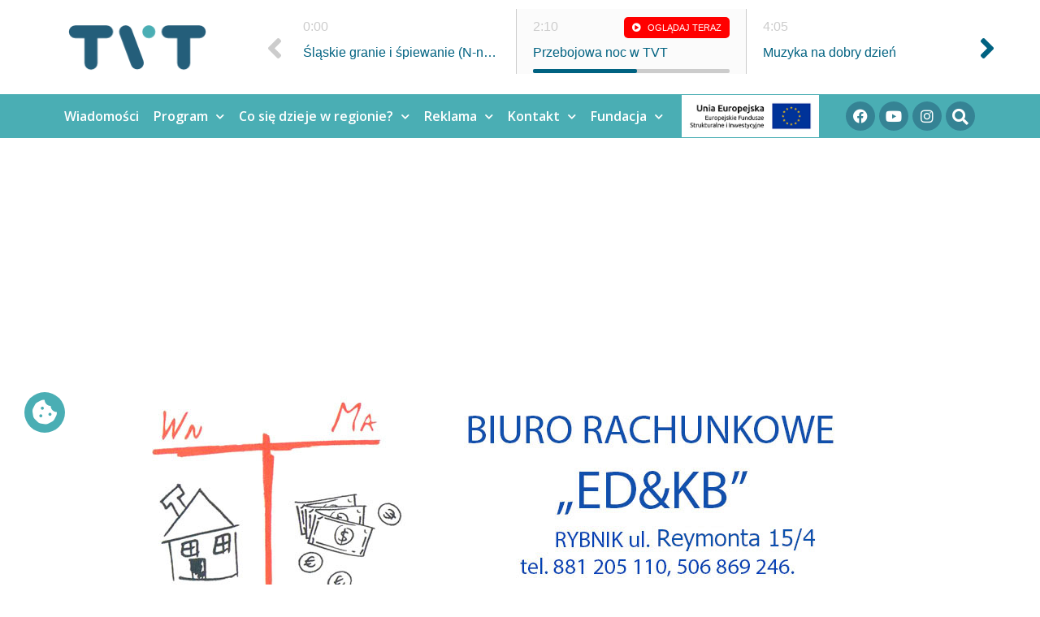

--- FILE ---
content_type: text/html; charset=UTF-8
request_url: https://telewizjatvt.pl/tag/wybory-do-parlamentu-europejskiego/
body_size: 22228
content:
<!doctype html>
<html dir="ltr" lang="pl-PL" prefix="og: https://ogp.me/ns#">
<head>
	<meta charset="UTF-8">
	<meta name="viewport" content="width=device-width, initial-scale=1">
	<link rel="profile" href="https://gmpg.org/xfn/11">
	
        <script type="text/javascript" data-pressidium-cc-no-block>
          window.pressidiumCCBlockedScripts = [{"src":"^(?:https?:)?\\\/\\\/(?:www\\.)?youtube\\.com","category":"targeting","is_regex":true},{"src":"^(?:https?:\\\/\\\/(?:www\\.)?.*\\\/|\\.?\\\/?)sourcebuster\\.min\\.js(\\?.*)?$","category":"analytics","is_regex":true},{"src":"^(?:https?:)?\\\/\\\/(?:www\\.)?doubleclick\\.net","category":"analytics","is_regex":true},{"src":"^(?:https?:)?\\\/\\\/(?:www\\.)?streamtvt\\.pl","category":"preferences","is_regex":false}];
          window.pressidiumCCCookieName = 'pressidium_cookie_consent';
        </script>

        <script src="https://telewizjatvt.pl/2020/wp-content/plugins/pressidium-cookie-consent/public/block-scripts.js" type="text/javascript" data-pressidium-cc-no-block></script>

        
        <style id="pressidium-cc-styles">
            .pressidium-cc-theme {
            --cc-bg: #f9faff;
--cc-text: #112954;
--cc-btn-primary-bg: #3b5b84;
--cc-btn-primary-text: #f9faff;
--cc-btn-primary-hover-bg: #1d2e38;
--cc-btn-primary-hover-text: #f9faff;
--cc-btn-secondary-bg: #dfe7f9;
--cc-btn-secondary-text: #112954;
--cc-btn-secondary-hover-bg: #c6d1ea;
--cc-btn-secondary-hover-text: #112954;
--cc-toggle-bg-off: #8fa8d6;
--cc-toggle-bg-on: #3b5b84;
--cc-toggle-bg-readonly: #cbd8f1;
--cc-toggle-knob-bg: #fff;
--cc-toggle-knob-icon-color: #ecf2fa;
--cc-cookie-category-block-bg: #ebeff9;
--cc-cookie-category-block-bg-hover: #dbe5f9;
--cc-section-border: #f1f3f5;
--cc-block-text: #112954;
--cc-cookie-table-border: #e1e7f3;
--cc-overlay-bg: rgba(230, 235, 255, .85);
--cc-webkit-scrollbar-bg: #ebeff9;
--cc-webkit-scrollbar-bg-hover: #3b5b84;
            }
        </style>

        <title>Wybory do PArlamentu Europejskiego - Telewizja TVT</title>

		<!-- All in One SEO 4.6.7.1 - aioseo.com -->
		<meta name="robots" content="max-image-preview:large" />
		<link rel="canonical" href="https://telewizjatvt.pl/tag/wybory-do-parlamentu-europejskiego/" />
		<meta name="generator" content="All in One SEO (AIOSEO) 4.6.7.1" />
		<script type="application/ld+json" class="aioseo-schema">
			{"@context":"https:\/\/schema.org","@graph":[{"@type":"BreadcrumbList","@id":"https:\/\/telewizjatvt.pl\/tag\/wybory-do-parlamentu-europejskiego\/#breadcrumblist","itemListElement":[{"@type":"ListItem","@id":"https:\/\/telewizjatvt.pl\/#listItem","position":1,"name":"Dom","item":"https:\/\/telewizjatvt.pl\/","nextItem":"https:\/\/telewizjatvt.pl\/tag\/wybory-do-parlamentu-europejskiego\/#listItem"},{"@type":"ListItem","@id":"https:\/\/telewizjatvt.pl\/tag\/wybory-do-parlamentu-europejskiego\/#listItem","position":2,"name":"Wybory do PArlamentu Europejskiego","previousItem":"https:\/\/telewizjatvt.pl\/#listItem"}]},{"@type":"CollectionPage","@id":"https:\/\/telewizjatvt.pl\/tag\/wybory-do-parlamentu-europejskiego\/#collectionpage","url":"https:\/\/telewizjatvt.pl\/tag\/wybory-do-parlamentu-europejskiego\/","name":"Wybory do PArlamentu Europejskiego - Telewizja TVT","inLanguage":"pl-PL","isPartOf":{"@id":"https:\/\/telewizjatvt.pl\/#website"},"breadcrumb":{"@id":"https:\/\/telewizjatvt.pl\/tag\/wybory-do-parlamentu-europejskiego\/#breadcrumblist"}},{"@type":"Organization","@id":"https:\/\/telewizjatvt.pl\/#organization","name":"Telewizja TVT","description":"My\u015blimy po \u015bl\u0105sku. Dzia\u0142amy na \u015al\u0105sku","url":"https:\/\/telewizjatvt.pl\/","logo":{"@type":"ImageObject","url":"https:\/\/telewizjatvt.pl\/2020\/wp-content\/uploads\/2020\/03\/cropped-tvt-logotyp-e1705919906211.png","@id":"https:\/\/telewizjatvt.pl\/tag\/wybory-do-parlamentu-europejskiego\/#organizationLogo","width":180,"height":58},"image":{"@id":"https:\/\/telewizjatvt.pl\/tag\/wybory-do-parlamentu-europejskiego\/#organizationLogo"}},{"@type":"WebSite","@id":"https:\/\/telewizjatvt.pl\/#website","url":"https:\/\/telewizjatvt.pl\/","name":"Telewizja TVT","description":"My\u015blimy po \u015bl\u0105sku. Dzia\u0142amy na \u015al\u0105sku","inLanguage":"pl-PL","publisher":{"@id":"https:\/\/telewizjatvt.pl\/#organization"}}]}
		</script>
		<!-- All in One SEO -->

<link rel='dns-prefetch' href='//code.jquery.com' />
<link rel="alternate" type="application/rss+xml" title="Telewizja TVT &raquo; Kanał z wpisami" href="https://telewizjatvt.pl/feed/" />
<link rel="alternate" type="application/rss+xml" title="Telewizja TVT &raquo; Kanał z komentarzami" href="https://telewizjatvt.pl/comments/feed/" />
<link rel="alternate" type="application/rss+xml" title="Telewizja TVT &raquo; Kanał z wpisami otagowanymi jako Wybory do PArlamentu Europejskiego" href="https://telewizjatvt.pl/tag/wybory-do-parlamentu-europejskiego/feed/" />
<script>
window._wpemojiSettings = {"baseUrl":"https:\/\/s.w.org\/images\/core\/emoji\/15.0.3\/72x72\/","ext":".png","svgUrl":"https:\/\/s.w.org\/images\/core\/emoji\/15.0.3\/svg\/","svgExt":".svg","source":{"concatemoji":"https:\/\/telewizjatvt.pl\/2020\/wp-includes\/js\/wp-emoji-release.min.js?ver=6.6.4"}};
/*! This file is auto-generated */
!function(i,n){var o,s,e;function c(e){try{var t={supportTests:e,timestamp:(new Date).valueOf()};sessionStorage.setItem(o,JSON.stringify(t))}catch(e){}}function p(e,t,n){e.clearRect(0,0,e.canvas.width,e.canvas.height),e.fillText(t,0,0);var t=new Uint32Array(e.getImageData(0,0,e.canvas.width,e.canvas.height).data),r=(e.clearRect(0,0,e.canvas.width,e.canvas.height),e.fillText(n,0,0),new Uint32Array(e.getImageData(0,0,e.canvas.width,e.canvas.height).data));return t.every(function(e,t){return e===r[t]})}function u(e,t,n){switch(t){case"flag":return n(e,"\ud83c\udff3\ufe0f\u200d\u26a7\ufe0f","\ud83c\udff3\ufe0f\u200b\u26a7\ufe0f")?!1:!n(e,"\ud83c\uddfa\ud83c\uddf3","\ud83c\uddfa\u200b\ud83c\uddf3")&&!n(e,"\ud83c\udff4\udb40\udc67\udb40\udc62\udb40\udc65\udb40\udc6e\udb40\udc67\udb40\udc7f","\ud83c\udff4\u200b\udb40\udc67\u200b\udb40\udc62\u200b\udb40\udc65\u200b\udb40\udc6e\u200b\udb40\udc67\u200b\udb40\udc7f");case"emoji":return!n(e,"\ud83d\udc26\u200d\u2b1b","\ud83d\udc26\u200b\u2b1b")}return!1}function f(e,t,n){var r="undefined"!=typeof WorkerGlobalScope&&self instanceof WorkerGlobalScope?new OffscreenCanvas(300,150):i.createElement("canvas"),a=r.getContext("2d",{willReadFrequently:!0}),o=(a.textBaseline="top",a.font="600 32px Arial",{});return e.forEach(function(e){o[e]=t(a,e,n)}),o}function t(e){var t=i.createElement("script");t.src=e,t.defer=!0,i.head.appendChild(t)}"undefined"!=typeof Promise&&(o="wpEmojiSettingsSupports",s=["flag","emoji"],n.supports={everything:!0,everythingExceptFlag:!0},e=new Promise(function(e){i.addEventListener("DOMContentLoaded",e,{once:!0})}),new Promise(function(t){var n=function(){try{var e=JSON.parse(sessionStorage.getItem(o));if("object"==typeof e&&"number"==typeof e.timestamp&&(new Date).valueOf()<e.timestamp+604800&&"object"==typeof e.supportTests)return e.supportTests}catch(e){}return null}();if(!n){if("undefined"!=typeof Worker&&"undefined"!=typeof OffscreenCanvas&&"undefined"!=typeof URL&&URL.createObjectURL&&"undefined"!=typeof Blob)try{var e="postMessage("+f.toString()+"("+[JSON.stringify(s),u.toString(),p.toString()].join(",")+"));",r=new Blob([e],{type:"text/javascript"}),a=new Worker(URL.createObjectURL(r),{name:"wpTestEmojiSupports"});return void(a.onmessage=function(e){c(n=e.data),a.terminate(),t(n)})}catch(e){}c(n=f(s,u,p))}t(n)}).then(function(e){for(var t in e)n.supports[t]=e[t],n.supports.everything=n.supports.everything&&n.supports[t],"flag"!==t&&(n.supports.everythingExceptFlag=n.supports.everythingExceptFlag&&n.supports[t]);n.supports.everythingExceptFlag=n.supports.everythingExceptFlag&&!n.supports.flag,n.DOMReady=!1,n.readyCallback=function(){n.DOMReady=!0}}).then(function(){return e}).then(function(){var e;n.supports.everything||(n.readyCallback(),(e=n.source||{}).concatemoji?t(e.concatemoji):e.wpemoji&&e.twemoji&&(t(e.twemoji),t(e.wpemoji)))}))}((window,document),window._wpemojiSettings);
</script>
<!-- telewizjatvt.pl is managing ads with Advanced Ads – https://wpadvancedads.com/ --><script id="telew-ready">
			window.advanced_ads_ready=function(e,a){a=a||"complete";var d=function(e){return"interactive"===a?"loading"!==e:"complete"===e};d(document.readyState)?e():document.addEventListener("readystatechange",(function(a){d(a.target.readyState)&&e()}),{once:"interactive"===a})},window.advanced_ads_ready_queue=window.advanced_ads_ready_queue||[];		</script>
		<style id='wp-emoji-styles-inline-css'>

	img.wp-smiley, img.emoji {
		display: inline !important;
		border: none !important;
		box-shadow: none !important;
		height: 1em !important;
		width: 1em !important;
		margin: 0 0.07em !important;
		vertical-align: -0.1em !important;
		background: none !important;
		padding: 0 !important;
	}
</style>
<link rel='stylesheet' id='wp-block-library-css' href='https://telewizjatvt.pl/2020/wp-includes/css/dist/block-library/style.min.css?ver=6.6.4' media='all' />
<style id='classic-theme-styles-inline-css'>
/*! This file is auto-generated */
.wp-block-button__link{color:#fff;background-color:#32373c;border-radius:9999px;box-shadow:none;text-decoration:none;padding:calc(.667em + 2px) calc(1.333em + 2px);font-size:1.125em}.wp-block-file__button{background:#32373c;color:#fff;text-decoration:none}
</style>
<style id='global-styles-inline-css'>
:root{--wp--preset--aspect-ratio--square: 1;--wp--preset--aspect-ratio--4-3: 4/3;--wp--preset--aspect-ratio--3-4: 3/4;--wp--preset--aspect-ratio--3-2: 3/2;--wp--preset--aspect-ratio--2-3: 2/3;--wp--preset--aspect-ratio--16-9: 16/9;--wp--preset--aspect-ratio--9-16: 9/16;--wp--preset--color--black: #000000;--wp--preset--color--cyan-bluish-gray: #abb8c3;--wp--preset--color--white: #ffffff;--wp--preset--color--pale-pink: #f78da7;--wp--preset--color--vivid-red: #cf2e2e;--wp--preset--color--luminous-vivid-orange: #ff6900;--wp--preset--color--luminous-vivid-amber: #fcb900;--wp--preset--color--light-green-cyan: #7bdcb5;--wp--preset--color--vivid-green-cyan: #00d084;--wp--preset--color--pale-cyan-blue: #8ed1fc;--wp--preset--color--vivid-cyan-blue: #0693e3;--wp--preset--color--vivid-purple: #9b51e0;--wp--preset--gradient--vivid-cyan-blue-to-vivid-purple: linear-gradient(135deg,rgba(6,147,227,1) 0%,rgb(155,81,224) 100%);--wp--preset--gradient--light-green-cyan-to-vivid-green-cyan: linear-gradient(135deg,rgb(122,220,180) 0%,rgb(0,208,130) 100%);--wp--preset--gradient--luminous-vivid-amber-to-luminous-vivid-orange: linear-gradient(135deg,rgba(252,185,0,1) 0%,rgba(255,105,0,1) 100%);--wp--preset--gradient--luminous-vivid-orange-to-vivid-red: linear-gradient(135deg,rgba(255,105,0,1) 0%,rgb(207,46,46) 100%);--wp--preset--gradient--very-light-gray-to-cyan-bluish-gray: linear-gradient(135deg,rgb(238,238,238) 0%,rgb(169,184,195) 100%);--wp--preset--gradient--cool-to-warm-spectrum: linear-gradient(135deg,rgb(74,234,220) 0%,rgb(151,120,209) 20%,rgb(207,42,186) 40%,rgb(238,44,130) 60%,rgb(251,105,98) 80%,rgb(254,248,76) 100%);--wp--preset--gradient--blush-light-purple: linear-gradient(135deg,rgb(255,206,236) 0%,rgb(152,150,240) 100%);--wp--preset--gradient--blush-bordeaux: linear-gradient(135deg,rgb(254,205,165) 0%,rgb(254,45,45) 50%,rgb(107,0,62) 100%);--wp--preset--gradient--luminous-dusk: linear-gradient(135deg,rgb(255,203,112) 0%,rgb(199,81,192) 50%,rgb(65,88,208) 100%);--wp--preset--gradient--pale-ocean: linear-gradient(135deg,rgb(255,245,203) 0%,rgb(182,227,212) 50%,rgb(51,167,181) 100%);--wp--preset--gradient--electric-grass: linear-gradient(135deg,rgb(202,248,128) 0%,rgb(113,206,126) 100%);--wp--preset--gradient--midnight: linear-gradient(135deg,rgb(2,3,129) 0%,rgb(40,116,252) 100%);--wp--preset--font-size--small: 13px;--wp--preset--font-size--medium: 20px;--wp--preset--font-size--large: 36px;--wp--preset--font-size--x-large: 42px;--wp--preset--spacing--20: 0.44rem;--wp--preset--spacing--30: 0.67rem;--wp--preset--spacing--40: 1rem;--wp--preset--spacing--50: 1.5rem;--wp--preset--spacing--60: 2.25rem;--wp--preset--spacing--70: 3.38rem;--wp--preset--spacing--80: 5.06rem;--wp--preset--shadow--natural: 6px 6px 9px rgba(0, 0, 0, 0.2);--wp--preset--shadow--deep: 12px 12px 50px rgba(0, 0, 0, 0.4);--wp--preset--shadow--sharp: 6px 6px 0px rgba(0, 0, 0, 0.2);--wp--preset--shadow--outlined: 6px 6px 0px -3px rgba(255, 255, 255, 1), 6px 6px rgba(0, 0, 0, 1);--wp--preset--shadow--crisp: 6px 6px 0px rgba(0, 0, 0, 1);}:where(.is-layout-flex){gap: 0.5em;}:where(.is-layout-grid){gap: 0.5em;}body .is-layout-flex{display: flex;}.is-layout-flex{flex-wrap: wrap;align-items: center;}.is-layout-flex > :is(*, div){margin: 0;}body .is-layout-grid{display: grid;}.is-layout-grid > :is(*, div){margin: 0;}:where(.wp-block-columns.is-layout-flex){gap: 2em;}:where(.wp-block-columns.is-layout-grid){gap: 2em;}:where(.wp-block-post-template.is-layout-flex){gap: 1.25em;}:where(.wp-block-post-template.is-layout-grid){gap: 1.25em;}.has-black-color{color: var(--wp--preset--color--black) !important;}.has-cyan-bluish-gray-color{color: var(--wp--preset--color--cyan-bluish-gray) !important;}.has-white-color{color: var(--wp--preset--color--white) !important;}.has-pale-pink-color{color: var(--wp--preset--color--pale-pink) !important;}.has-vivid-red-color{color: var(--wp--preset--color--vivid-red) !important;}.has-luminous-vivid-orange-color{color: var(--wp--preset--color--luminous-vivid-orange) !important;}.has-luminous-vivid-amber-color{color: var(--wp--preset--color--luminous-vivid-amber) !important;}.has-light-green-cyan-color{color: var(--wp--preset--color--light-green-cyan) !important;}.has-vivid-green-cyan-color{color: var(--wp--preset--color--vivid-green-cyan) !important;}.has-pale-cyan-blue-color{color: var(--wp--preset--color--pale-cyan-blue) !important;}.has-vivid-cyan-blue-color{color: var(--wp--preset--color--vivid-cyan-blue) !important;}.has-vivid-purple-color{color: var(--wp--preset--color--vivid-purple) !important;}.has-black-background-color{background-color: var(--wp--preset--color--black) !important;}.has-cyan-bluish-gray-background-color{background-color: var(--wp--preset--color--cyan-bluish-gray) !important;}.has-white-background-color{background-color: var(--wp--preset--color--white) !important;}.has-pale-pink-background-color{background-color: var(--wp--preset--color--pale-pink) !important;}.has-vivid-red-background-color{background-color: var(--wp--preset--color--vivid-red) !important;}.has-luminous-vivid-orange-background-color{background-color: var(--wp--preset--color--luminous-vivid-orange) !important;}.has-luminous-vivid-amber-background-color{background-color: var(--wp--preset--color--luminous-vivid-amber) !important;}.has-light-green-cyan-background-color{background-color: var(--wp--preset--color--light-green-cyan) !important;}.has-vivid-green-cyan-background-color{background-color: var(--wp--preset--color--vivid-green-cyan) !important;}.has-pale-cyan-blue-background-color{background-color: var(--wp--preset--color--pale-cyan-blue) !important;}.has-vivid-cyan-blue-background-color{background-color: var(--wp--preset--color--vivid-cyan-blue) !important;}.has-vivid-purple-background-color{background-color: var(--wp--preset--color--vivid-purple) !important;}.has-black-border-color{border-color: var(--wp--preset--color--black) !important;}.has-cyan-bluish-gray-border-color{border-color: var(--wp--preset--color--cyan-bluish-gray) !important;}.has-white-border-color{border-color: var(--wp--preset--color--white) !important;}.has-pale-pink-border-color{border-color: var(--wp--preset--color--pale-pink) !important;}.has-vivid-red-border-color{border-color: var(--wp--preset--color--vivid-red) !important;}.has-luminous-vivid-orange-border-color{border-color: var(--wp--preset--color--luminous-vivid-orange) !important;}.has-luminous-vivid-amber-border-color{border-color: var(--wp--preset--color--luminous-vivid-amber) !important;}.has-light-green-cyan-border-color{border-color: var(--wp--preset--color--light-green-cyan) !important;}.has-vivid-green-cyan-border-color{border-color: var(--wp--preset--color--vivid-green-cyan) !important;}.has-pale-cyan-blue-border-color{border-color: var(--wp--preset--color--pale-cyan-blue) !important;}.has-vivid-cyan-blue-border-color{border-color: var(--wp--preset--color--vivid-cyan-blue) !important;}.has-vivid-purple-border-color{border-color: var(--wp--preset--color--vivid-purple) !important;}.has-vivid-cyan-blue-to-vivid-purple-gradient-background{background: var(--wp--preset--gradient--vivid-cyan-blue-to-vivid-purple) !important;}.has-light-green-cyan-to-vivid-green-cyan-gradient-background{background: var(--wp--preset--gradient--light-green-cyan-to-vivid-green-cyan) !important;}.has-luminous-vivid-amber-to-luminous-vivid-orange-gradient-background{background: var(--wp--preset--gradient--luminous-vivid-amber-to-luminous-vivid-orange) !important;}.has-luminous-vivid-orange-to-vivid-red-gradient-background{background: var(--wp--preset--gradient--luminous-vivid-orange-to-vivid-red) !important;}.has-very-light-gray-to-cyan-bluish-gray-gradient-background{background: var(--wp--preset--gradient--very-light-gray-to-cyan-bluish-gray) !important;}.has-cool-to-warm-spectrum-gradient-background{background: var(--wp--preset--gradient--cool-to-warm-spectrum) !important;}.has-blush-light-purple-gradient-background{background: var(--wp--preset--gradient--blush-light-purple) !important;}.has-blush-bordeaux-gradient-background{background: var(--wp--preset--gradient--blush-bordeaux) !important;}.has-luminous-dusk-gradient-background{background: var(--wp--preset--gradient--luminous-dusk) !important;}.has-pale-ocean-gradient-background{background: var(--wp--preset--gradient--pale-ocean) !important;}.has-electric-grass-gradient-background{background: var(--wp--preset--gradient--electric-grass) !important;}.has-midnight-gradient-background{background: var(--wp--preset--gradient--midnight) !important;}.has-small-font-size{font-size: var(--wp--preset--font-size--small) !important;}.has-medium-font-size{font-size: var(--wp--preset--font-size--medium) !important;}.has-large-font-size{font-size: var(--wp--preset--font-size--large) !important;}.has-x-large-font-size{font-size: var(--wp--preset--font-size--x-large) !important;}
:where(.wp-block-post-template.is-layout-flex){gap: 1.25em;}:where(.wp-block-post-template.is-layout-grid){gap: 1.25em;}
:where(.wp-block-columns.is-layout-flex){gap: 2em;}:where(.wp-block-columns.is-layout-grid){gap: 2em;}
:root :where(.wp-block-pullquote){font-size: 1.5em;line-height: 1.6;}
</style>
<link rel='stylesheet' id='ramowka-orth-owl-style-css' href='https://telewizjatvt.pl/2020/wp-content/plugins/ramowka-orth/css/owl.carousel.min.css?ver=6.6.4' media='all' />
<link rel='stylesheet' id='ramowka-orth-tooltipster-style-css' href='https://telewizjatvt.pl/2020/wp-content/plugins/ramowka-orth/css/tooltipster.bundle.min.css?ver=6.6.4' media='all' />
<link rel='stylesheet' id='ramowka-orth-style-css' href='https://telewizjatvt.pl/2020/wp-content/plugins/ramowka-orth/css/style.css?ver=6.6.4' media='all' />
<link rel='stylesheet' id='cookie-consent-client-style-css' href='https://telewizjatvt.pl/2020/wp-content/plugins/pressidium-cookie-consent/public/bundle.client.css?ver=4b7749bc11b11867de83' media='all' />
<link rel='stylesheet' id='hello-elementor-css' href='https://telewizjatvt.pl/2020/wp-content/themes/hello-elementor/style.min.css?ver=3.1.0' media='all' />
<link rel='stylesheet' id='hello-elementor-theme-style-css' href='https://telewizjatvt.pl/2020/wp-content/themes/hello-elementor/theme.min.css?ver=3.1.0' media='all' />
<link rel='stylesheet' id='hello-elementor-header-footer-css' href='https://telewizjatvt.pl/2020/wp-content/themes/hello-elementor/header-footer.min.css?ver=3.1.0' media='all' />
<link rel='stylesheet' id='elementor-icons-css' href='https://telewizjatvt.pl/2020/wp-content/plugins/elementor/assets/lib/eicons/css/elementor-icons.min.css?ver=5.30.0' media='all' />
<link rel='stylesheet' id='elementor-frontend-css' href='https://telewizjatvt.pl/2020/wp-content/uploads/elementor/css/custom-frontend.min.css?ver=1721822204' media='all' />
<link rel='stylesheet' id='swiper-css' href='https://telewizjatvt.pl/2020/wp-content/plugins/elementor/assets/lib/swiper/v8/css/swiper.min.css?ver=8.4.5' media='all' />
<link rel='stylesheet' id='elementor-post-897832-css' href='https://telewizjatvt.pl/2020/wp-content/uploads/elementor/css/post-897832.css?ver=1721822204' media='all' />
<link rel='stylesheet' id='elementor-pro-css' href='https://telewizjatvt.pl/2020/wp-content/uploads/elementor/css/custom-pro-frontend.min.css?ver=1721822204' media='all' />
<link rel='stylesheet' id='font-awesome-5-all-css' href='https://telewizjatvt.pl/2020/wp-content/plugins/elementor/assets/lib/font-awesome/css/all.min.css?ver=3.23.2' media='all' />
<link rel='stylesheet' id='font-awesome-4-shim-css' href='https://telewizjatvt.pl/2020/wp-content/plugins/elementor/assets/lib/font-awesome/css/v4-shims.min.css?ver=3.23.2' media='all' />
<link rel='stylesheet' id='elementor-global-css' href='https://telewizjatvt.pl/2020/wp-content/uploads/elementor/css/global.css?ver=1721822204' media='all' />
<link rel='stylesheet' id='elementor-post-897831-css' href='https://telewizjatvt.pl/2020/wp-content/uploads/elementor/css/post-897831.css?ver=1754912193' media='all' />
<link rel='stylesheet' id='elementor-post-897935-css' href='https://telewizjatvt.pl/2020/wp-content/uploads/elementor/css/post-897935.css?ver=1721822204' media='all' />
<link rel='stylesheet' id='elementor-post-897994-css' href='https://telewizjatvt.pl/2020/wp-content/uploads/elementor/css/post-897994.css?ver=1721822204' media='all' />
<link rel='stylesheet' id='google-fonts-1-css' href='https://fonts.googleapis.com/css?family=Open+Sans%3A100%2C100italic%2C200%2C200italic%2C300%2C300italic%2C400%2C400italic%2C500%2C500italic%2C600%2C600italic%2C700%2C700italic%2C800%2C800italic%2C900%2C900italic&#038;display=auto&#038;subset=latin-ext&#038;ver=6.6.4' media='all' />
<link rel='stylesheet' id='elementor-icons-shared-0-css' href='https://telewizjatvt.pl/2020/wp-content/plugins/elementor/assets/lib/font-awesome/css/fontawesome.min.css?ver=5.15.3' media='all' />
<link rel='stylesheet' id='elementor-icons-fa-solid-css' href='https://telewizjatvt.pl/2020/wp-content/plugins/elementor/assets/lib/font-awesome/css/solid.min.css?ver=5.15.3' media='all' />
<link rel='stylesheet' id='elementor-icons-fa-brands-css' href='https://telewizjatvt.pl/2020/wp-content/plugins/elementor/assets/lib/font-awesome/css/brands.min.css?ver=5.15.3' media='all' />
<link rel='stylesheet' id='elementor-icons-fa-regular-css' href='https://telewizjatvt.pl/2020/wp-content/plugins/elementor/assets/lib/font-awesome/css/regular.min.css?ver=5.15.3' media='all' />
<link rel="preconnect" href="https://fonts.gstatic.com/" crossorigin><script id="consent-mode-script-js-extra">
var pressidiumCCGCM = {"gcm":{"enabled":true,"implementation":"gtag","ads_data_redaction":false,"url_passthrough":false,"regions":[]}};
</script>
<script src="https://telewizjatvt.pl/2020/wp-content/plugins/pressidium-cookie-consent/public/consent-mode.js?ver=afa2d2e04ec5bc1f3f76" id="consent-mode-script-js"></script>
<script src="https://code.jquery.com/jquery-3.7.1.min.js?ver=3.7.1" id="jquery-js"></script>
<script src="https://code.jquery.com/jquery-migrate-3.4.1.min.js?ver=3.4.1" id="jquery-migrate-js"></script>
<script src="https://telewizjatvt.pl/2020/wp-content/plugins/elementor/assets/lib/font-awesome/js/v4-shims.min.js?ver=3.23.2" id="font-awesome-4-shim-js"></script>
<link rel="https://api.w.org/" href="https://telewizjatvt.pl/wp-json/" /><link rel="alternate" title="JSON" type="application/json" href="https://telewizjatvt.pl/wp-json/wp/v2/tags/676" /><link rel="EditURI" type="application/rsd+xml" title="RSD" href="https://telewizjatvt.pl/2020/xmlrpc.php?rsd" />
<meta name="generator" content="WordPress 6.6.4" />
<meta name="generator" content="Elementor 3.23.2; features: additional_custom_breakpoints, e_lazyload; settings: css_print_method-external, google_font-enabled, font_display-auto">
<!-- Google Analytics: UA-107186466-1 -->

<script>
(function(i,s,o,g,r,a,m){i['GoogleAnalyticsObject']=r;i[r]=i[r]||function(){
(i[r].q=i[r].q||[]).push(arguments)},i[r].l=1*new Date();a=s.createElement(o),
m=s.getElementsByTagName(o)[0];a.async=1;a.src=g;m.parentNode.insertBefore(a,m)
})(window,document,'script','https://www.google-analytics.com/analytics.js','ga');

ga('create', 'UA-107186466-1', 'auto');
ga('send', 'pageview');
</script>	

<script data-ad-client="ca-pub-4479010991376302" async src="https://pagead2.googlesyndication.com/pagead/js/adsbygoogle.js"></script>
		<!-- Global site tag (gtag.js) - Google Ads: 611447834 -->
<script async src="https://www.googletagmanager.com/gtag/js?id=AW-611447834"></script>
<script>
  window.dataLayer = window.dataLayer || [];
  function gtag(){dataLayer.push(arguments);}
  gtag('js', new Date());

  gtag('config', 'AW-611447834');
</script>
	
	<!-- Event snippet for Wyświetlenie strony conversion page -->
<script>
  gtag('event', 'conversion', {'send_to': 'AW-611447834/iZT8COCA9dkBEJrox6MC'});
</script>


			<style>
				.e-con.e-parent:nth-of-type(n+4):not(.e-lazyloaded):not(.e-no-lazyload),
				.e-con.e-parent:nth-of-type(n+4):not(.e-lazyloaded):not(.e-no-lazyload) * {
					background-image: none !important;
				}
				@media screen and (max-height: 1024px) {
					.e-con.e-parent:nth-of-type(n+3):not(.e-lazyloaded):not(.e-no-lazyload),
					.e-con.e-parent:nth-of-type(n+3):not(.e-lazyloaded):not(.e-no-lazyload) * {
						background-image: none !important;
					}
				}
				@media screen and (max-height: 640px) {
					.e-con.e-parent:nth-of-type(n+2):not(.e-lazyloaded):not(.e-no-lazyload),
					.e-con.e-parent:nth-of-type(n+2):not(.e-lazyloaded):not(.e-no-lazyload) * {
						background-image: none !important;
					}
				}
			</style>
			<script  async src="https://pagead2.googlesyndication.com/pagead/js/adsbygoogle.js?client=ca-pub-4479010991376302" crossorigin="anonymous"></script><link rel="icon" href="https://telewizjatvt.pl/2020/wp-content/uploads/2017/10/cropped-fav-32x32.png" sizes="32x32" />
<link rel="icon" href="https://telewizjatvt.pl/2020/wp-content/uploads/2017/10/cropped-fav-192x192.png" sizes="192x192" />
<link rel="apple-touch-icon" href="https://telewizjatvt.pl/2020/wp-content/uploads/2017/10/cropped-fav-180x180.png" />
<meta name="msapplication-TileImage" content="https://telewizjatvt.pl/2020/wp-content/uploads/2017/10/cropped-fav-270x270.png" />
		<style id="wp-custom-css">
			.cn-button.wp-default{
color: #fff;
background: #4aaeb4;
} 
.donation-button {
  padding: 10px 20px;
  margin: 5px;
  background-color: #00688B;
  color: white;
  border: none;
  border-radius: 5px;
  cursor: pointer;
  transition: 0.3s;
}

.donation-button:hover {
  background-color: #0088AA;
}
		</style>
		</head>
<body data-rsssl=1 class="archive tag tag-wybory-do-parlamentu-europejskiego tag-676 wp-custom-logo pressidium-cc-theme elementor-default elementor-template-full-width elementor-kit-897832 aa-prefix-telew- elementor-page-897994">


<a class="skip-link screen-reader-text" href="#content">Przejdź do treści</a>

		<div data-elementor-type="header" data-elementor-id="897831" class="elementor elementor-897831 elementor-location-header" data-elementor-post-type="elementor_library">
					<section class="elementor-section elementor-top-section elementor-element elementor-element-27ebc17 elementor-section-boxed elementor-section-height-default elementor-section-height-default" data-id="27ebc17" data-element_type="section">
						<div class="elementor-container elementor-column-gap-default">
					<div class="elementor-column elementor-col-100 elementor-top-column elementor-element elementor-element-5638fda" data-id="5638fda" data-element_type="column">
			<div class="elementor-widget-wrap elementor-element-populated">
						<div class="elementor-element elementor-element-e3effab elementor-widget elementor-widget-menu-anchor" data-id="e3effab" data-element_type="widget" data-widget_type="menu-anchor.default">
				<div class="elementor-widget-container">
					<div class="elementor-menu-anchor" id="top"></div>
				</div>
				</div>
					</div>
		</div>
					</div>
		</section>
				<section class="elementor-section elementor-top-section elementor-element elementor-element-bed6a02 elementor-section-boxed elementor-section-height-default elementor-section-height-default elementor-invisible" data-id="bed6a02" data-element_type="section" data-settings="{&quot;animation&quot;:&quot;fadeInDown&quot;}">
						<div class="elementor-container elementor-column-gap-default">
					<div class="elementor-column elementor-col-50 elementor-top-column elementor-element elementor-element-0f43211" data-id="0f43211" data-element_type="column">
			<div class="elementor-widget-wrap elementor-element-populated">
						<div class="elementor-element elementor-element-a1a1934 elementor-widget elementor-widget-image" data-id="a1a1934" data-element_type="widget" data-widget_type="image.default">
				<div class="elementor-widget-container">
														<a href="https://telewizjatvt.pl">
							<img width="180" height="58" src="https://telewizjatvt.pl/2020/wp-content/uploads/2020/03/tvt-logotyp-e1705919880218.png" class="attachment-large size-large wp-image-897834" alt="" />								</a>
													</div>
				</div>
					</div>
		</div>
				<div class="elementor-column elementor-col-50 elementor-top-column elementor-element elementor-element-12915f4" data-id="12915f4" data-element_type="column">
			<div class="elementor-widget-wrap elementor-element-populated">
						<div class="elementor-element elementor-element-efea38a ramowka-head-section elementor-widget elementor-widget-shortcode" data-id="efea38a" data-element_type="widget" data-widget_type="shortcode.default">
				<div class="elementor-widget-container">
					<div class="elementor-shortcode">
<div class="ramowka-head col-lg-9 col-md-9 col-sm-12 col-xs-12">
	<div class="day czwartek">
<div class="hours">0:00</div>
<div class="title">
Śląskie granie i śpiewanie (N-napisy dla niesłyszących)</div>
</div>
	
<div class="day czwartek">
<div class="hours">2:10</div>
<div class="title">
Przebojowa noc w TVT</div>
</div>
	
<div class="day czwartek">
<div class="hours">4:05</div>
<div class="title">
Muzyka na dobry dzień</div>
</div>
	
<div class="day czwartek">
<div class="hours">5:00</div>
<div class="title">
TV Okazje</div>
</div>
	
<div class="day czwartek">
<div class="hours">6:00</div>
<div class="title">
Muzyczne perełki - propozycje</div>
</div>
	
<div class="day czwartek">
<div class="hours">7:30</div>
<div class="title">
Raport</div>
</div>
	
<div class="day czwartek">
<div class="hours">7:40</div>
<div class="title">
Pogoda</div>
</div>
	
<div class="day czwartek">
<div class="hours">7:45</div>
<div class="title">
Nie Tak</div>
</div>
	
<div class="day czwartek">
<div class="hours">8:05</div>
<div class="title">
Program publicystyczny</div>
</div>
	
<div class="day czwartek">
<div class="hours">8:30</div>
<div class="title">
Flesz</div>
</div>
	
<div class="day czwartek">
<div class="hours">8:35</div>
<div class="title">
Wyprawa Dwóch Misjonarzy</div>
</div>
	
<div class="day czwartek">
<div class="hours">9:05</div>
<div class="title">
Rodzina Treflików</div>
</div>
	
<div class="day czwartek">
<div class="hours">9:20</div>
<div class="title">
Bobaski i Miś</div>
</div>
	
<div class="day czwartek">
<div class="hours">9:30</div>
<div class="title">
Telesprzedaż</div>
</div>
	
<div class="day czwartek">
<div class="hours">11:05</div>
<div class="title">
Muzyka na dobry dzień</div>
</div>
	
<div class="day czwartek">
<div class="hours">11:30</div>
<div class="title">
Raport</div>
</div>
	
<div class="day czwartek">
<div class="hours">11:40</div>
<div class="title">
Pogoda</div>
</div>
	
<div class="day czwartek">
<div class="hours">11:45</div>
<div class="title">
Nie Tak</div>
</div>
	
<div class="day czwartek">
<div class="hours">12:05</div>
<div class="title">
Program publicystyczny</div>
</div>
	
<div class="day czwartek">
<div class="hours">12:30</div>
<div class="title">
Telesprzedaż</div>
</div>
	
<div class="day czwartek">
<div class="hours">14:35</div>
<div class="title">
Lasy Państwowe (Audiodeskrycja)</div>
</div>
	
<div class="day czwartek">
<div class="hours">15:20</div>
<div class="title">
Muzyczne perełki - propozycje</div>
</div>
	
<div class="day czwartek">
<div class="hours">16:30</div>
<div class="title">
Raport</div>
</div>
	
<div class="day czwartek">
<div class="hours">16:40</div>
<div class="title">
Pogoda</div>
</div>
	
<div class="day czwartek">
<div class="hours">16:40</div>
<div class="title">
Pogoda</div>
</div>
	
<div class="day czwartek">
<div class="hours">16:45</div>
<div class="title">
Nie Tak</div>
</div>
	
<div class="day czwartek">
<div class="hours">17:10</div>
<div class="title">
Global Ventures</div>
</div>
	
<div class="day czwartek">
<div class="hours">17:50</div>
<div class="title">
Wyprawa Dwóch Misjonarzy</div>
</div>
	
<div class="day czwartek">
<div class="hours">18:30</div>
<div class="title">
Raport</div>
</div>
	
<div class="day czwartek">
<div class="hours">18:40</div>
<div class="title">
Pogoda</div>
</div>
	
<div class="day czwartek">
<div class="hours">18:45</div>
<div class="title">
Nie Tak</div>
</div>
	
<div class="day czwartek">
<div class="hours">19:10</div>
<div class="title">
Bobaski i Miś</div>
</div>
	
<div class="day czwartek">
<div class="hours">19:20</div>
<div class="title">
Rodzina Treflików</div>
</div>
	
<div class="day czwartek">
<div class="hours">19:30</div>
<div class="title">
Flesz</div>
</div>
	
<div class="day czwartek">
<div class="hours">19:35</div>
<div class="title">
Program publicystyczny</div>
</div>
	
<div class="day czwartek">
<div class="hours">20:05</div>
<div class="title">
Filmowy wieczór w TVT- Krótka piłka</div>
</div>
	
<div class="day czwartek">
<div class="hours">22:05</div>
<div class="title">
Nie Tak</div>
</div>
	
<div class="day czwartek">
<div class="hours">22:30</div>
<div class="title">
Flesz</div>
</div>
	
<div class="day czwartek">
<div class="hours">22:35</div>
<div class="title">
Program publicystyczny</div>
</div>
	
<div class="day czwartek">
<div class="hours">23:00</div>
<div class="title">
Muzyczne perełki - propozycje</div>
</div>
	

</div>
				</div>
				</div>
					</div>
		</div>
					</div>
		</section>
				<section class="elementor-section elementor-top-section elementor-element elementor-element-174242d elementor-section-boxed elementor-section-height-default elementor-section-height-default" data-id="174242d" data-element_type="section" data-settings="{&quot;background_background&quot;:&quot;classic&quot;,&quot;sticky&quot;:&quot;top&quot;,&quot;sticky_on&quot;:[&quot;desktop&quot;,&quot;tablet&quot;,&quot;mobile&quot;],&quot;sticky_offset&quot;:0,&quot;sticky_effects_offset&quot;:0}">
						<div class="elementor-container elementor-column-gap-default">
					<div class="elementor-column elementor-col-25 elementor-top-column elementor-element elementor-element-8e3765f" data-id="8e3765f" data-element_type="column">
			<div class="elementor-widget-wrap elementor-element-populated">
						<div class="elementor-element elementor-element-2891296 elementor-nav-menu--stretch elementor-nav-menu--dropdown-tablet elementor-nav-menu__text-align-aside elementor-nav-menu--toggle elementor-nav-menu--burger elementor-widget elementor-widget-nav-menu" data-id="2891296" data-element_type="widget" data-settings="{&quot;full_width&quot;:&quot;stretch&quot;,&quot;submenu_icon&quot;:{&quot;value&quot;:&quot;&lt;i class=\&quot;fas fa-chevron-down\&quot;&gt;&lt;\/i&gt;&quot;,&quot;library&quot;:&quot;fa-solid&quot;},&quot;layout&quot;:&quot;horizontal&quot;,&quot;toggle&quot;:&quot;burger&quot;}" data-widget_type="nav-menu.default">
				<div class="elementor-widget-container">
						<nav aria-label="Menu" class="elementor-nav-menu--main elementor-nav-menu__container elementor-nav-menu--layout-horizontal e--pointer-none">
				<ul id="menu-1-2891296" class="elementor-nav-menu"><li class="menu-item menu-item-type-post_type menu-item-object-page menu-item-43"><a href="https://telewizjatvt.pl/wiadomosci/" class="elementor-item">Wiadomości</a></li>
<li class="menu-item menu-item-type-post_type menu-item-object-page menu-item-has-children menu-item-840608"><a href="https://telewizjatvt.pl/programy/" class="elementor-item">Program</a>
<ul class="sub-menu elementor-nav-menu--dropdown">
	<li class="menu-item menu-item-type-post_type menu-item-object-page menu-item-47"><a href="https://telewizjatvt.pl/programy/" class="elementor-sub-item">Programy</a></li>
	<li class="menu-item menu-item-type-post_type menu-item-object-page menu-item-44"><a href="https://telewizjatvt.pl/ramowka/" class="elementor-sub-item">Ramówka</a></li>
</ul>
</li>
<li class="menu-item menu-item-type-post_type menu-item-object-page menu-item-has-children menu-item-840298"><a href="https://telewizjatvt.pl/co-sie-dzieje-w-regionie/" class="elementor-item">Co się dzieje w regionie?</a>
<ul class="sub-menu elementor-nav-menu--dropdown">
	<li class="menu-item menu-item-type-post_type menu-item-object-page menu-item-840300"><a href="https://telewizjatvt.pl/co-sie-dzieje-w-regionie/" class="elementor-sub-item">Ogłoszenia</a></li>
	<li class="menu-item menu-item-type-post_type menu-item-object-page menu-item-899084"><a href="https://telewizjatvt.pl/dodaj-ogloszenie/" class="elementor-sub-item">Dodaj ogłoszenie</a></li>
	<li class="menu-item menu-item-type-post_type menu-item-object-page menu-item-48"><a href="https://telewizjatvt.pl/konkursy/" class="elementor-sub-item">Konkursy</a></li>
</ul>
</li>
<li class="menu-item menu-item-type-post_type menu-item-object-page menu-item-has-children menu-item-49"><a href="https://telewizjatvt.pl/?page_id=14" class="elementor-item">Reklama</a>
<ul class="sub-menu elementor-nav-menu--dropdown">
	<li class="menu-item menu-item-type-post_type menu-item-object-page menu-item-933887"><a href="https://telewizjatvt.pl/reklama_/" class="elementor-sub-item">ReklamaTVT</a></li>
	<li class="menu-item menu-item-type-post_type menu-item-object-page menu-item-51"><a href="https://telewizjatvt.pl/wspolpraca/" class="elementor-sub-item">Patronat</a></li>
</ul>
</li>
<li class="menu-item menu-item-type-post_type menu-item-object-page menu-item-has-children menu-item-52"><a href="https://telewizjatvt.pl/kontakt/" class="elementor-item">Kontakt</a>
<ul class="sub-menu elementor-nav-menu--dropdown">
	<li class="menu-item menu-item-type-post_type menu-item-object-page menu-item-933230"><a href="https://telewizjatvt.pl/kontakt/wspieraj-tvt-2/" class="elementor-sub-item">Wspieraj TVT</a></li>
	<li class="menu-item menu-item-type-post_type menu-item-object-page menu-item-7980"><a href="https://telewizjatvt.pl/o-nas/" class="elementor-sub-item">O nas</a></li>
	<li class="menu-item menu-item-type-post_type menu-item-object-page menu-item-918027"><a href="https://telewizjatvt.pl/informacja-o-nadawcy/" class="elementor-sub-item">Informacja o nadawcy</a></li>
	<li class="menu-item menu-item-type-post_type menu-item-object-page menu-item-50"><a href="https://telewizjatvt.pl/redakcja/" class="elementor-sub-item">Redakcja</a></li>
</ul>
</li>
<li class="menu-item menu-item-type-post_type menu-item-object-page menu-item-has-children menu-item-934194"><a href="https://telewizjatvt.pl/fundacja/" class="elementor-item">Fundacja</a>
<ul class="sub-menu elementor-nav-menu--dropdown">
	<li class="menu-item menu-item-type-post_type menu-item-object-page menu-item-has-children menu-item-934199"><a href="https://telewizjatvt.pl/fundacja/o-fundacji-blisko-ciebie/" class="elementor-sub-item">O Fundacji</a>
	<ul class="sub-menu elementor-nav-menu--dropdown">
		<li class="menu-item menu-item-type-post_type menu-item-object-page menu-item-934203"><a href="https://telewizjatvt.pl/fundacja/o-fundacji-blisko-ciebie/cele-fundacji/" class="elementor-sub-item">Cele Fundacji</a></li>
		<li class="menu-item menu-item-type-post_type menu-item-object-page menu-item-934202"><a href="https://telewizjatvt.pl/fundacja/o-fundacji-blisko-ciebie/statut-fundacji/" class="elementor-sub-item">Statut Fundacji</a></li>
		<li class="menu-item menu-item-type-post_type menu-item-object-page menu-item-934201"><a href="https://telewizjatvt.pl/fundacja/o-fundacji-blisko-ciebie/regulamin/" class="elementor-sub-item">Regulamin</a></li>
		<li class="menu-item menu-item-type-post_type menu-item-object-page menu-item-934200"><a href="https://telewizjatvt.pl/fundacja/o-fundacji-blisko-ciebie/kontakt/" class="elementor-sub-item">Kontakt</a></li>
	</ul>
</li>
	<li class="menu-item menu-item-type-post_type menu-item-object-page menu-item-has-children menu-item-934197"><a href="https://telewizjatvt.pl/fundacja/dzialania-fundacji-blisko-ciebie/" class="elementor-sub-item">Działania Fundacji</a>
	<ul class="sub-menu elementor-nav-menu--dropdown">
		<li class="menu-item menu-item-type-post_type menu-item-object-page menu-item-934198"><a href="https://telewizjatvt.pl/fundacja/dzialania-fundacji-blisko-ciebie/projekt-granice-znikaja-przygody-trwaja/" class="elementor-sub-item">Projekt „Granice znikają, przygody trwają….”</a></li>
		<li class="menu-item menu-item-type-post_type menu-item-object-page menu-item-934613"><a href="https://telewizjatvt.pl/fundacja/dzialania-fundacji-blisko-ciebie/projekt-den-zdrawi-dzien-zdrowia/" class="elementor-sub-item">Projekt DEN ZDRAVÍ / DZIEŃ ZDROWIA</a></li>
	</ul>
</li>
	<li class="menu-item menu-item-type-post_type menu-item-object-page menu-item-934196"><a href="https://telewizjatvt.pl/fundacja/wesprzyj-nasze-dzialania/" class="elementor-sub-item">Wesprzyj nasze działania</a></li>
	<li class="menu-item menu-item-type-post_type menu-item-object-page menu-item-934195"><a href="https://telewizjatvt.pl/fundacja/sprawozdania-finansowe/" class="elementor-sub-item">Sprawozdania Finansowe</a></li>
</ul>
</li>
</ul>			</nav>
					<div class="elementor-menu-toggle" role="button" tabindex="0" aria-label="Menu Toggle" aria-expanded="false">
			<i aria-hidden="true" role="presentation" class="elementor-menu-toggle__icon--open eicon-menu-bar"></i><i aria-hidden="true" role="presentation" class="elementor-menu-toggle__icon--close eicon-close"></i>			<span class="elementor-screen-only">Menu</span>
		</div>
					<nav class="elementor-nav-menu--dropdown elementor-nav-menu__container" aria-hidden="true">
				<ul id="menu-2-2891296" class="elementor-nav-menu"><li class="menu-item menu-item-type-post_type menu-item-object-page menu-item-43"><a href="https://telewizjatvt.pl/wiadomosci/" class="elementor-item" tabindex="-1">Wiadomości</a></li>
<li class="menu-item menu-item-type-post_type menu-item-object-page menu-item-has-children menu-item-840608"><a href="https://telewizjatvt.pl/programy/" class="elementor-item" tabindex="-1">Program</a>
<ul class="sub-menu elementor-nav-menu--dropdown">
	<li class="menu-item menu-item-type-post_type menu-item-object-page menu-item-47"><a href="https://telewizjatvt.pl/programy/" class="elementor-sub-item" tabindex="-1">Programy</a></li>
	<li class="menu-item menu-item-type-post_type menu-item-object-page menu-item-44"><a href="https://telewizjatvt.pl/ramowka/" class="elementor-sub-item" tabindex="-1">Ramówka</a></li>
</ul>
</li>
<li class="menu-item menu-item-type-post_type menu-item-object-page menu-item-has-children menu-item-840298"><a href="https://telewizjatvt.pl/co-sie-dzieje-w-regionie/" class="elementor-item" tabindex="-1">Co się dzieje w regionie?</a>
<ul class="sub-menu elementor-nav-menu--dropdown">
	<li class="menu-item menu-item-type-post_type menu-item-object-page menu-item-840300"><a href="https://telewizjatvt.pl/co-sie-dzieje-w-regionie/" class="elementor-sub-item" tabindex="-1">Ogłoszenia</a></li>
	<li class="menu-item menu-item-type-post_type menu-item-object-page menu-item-899084"><a href="https://telewizjatvt.pl/dodaj-ogloszenie/" class="elementor-sub-item" tabindex="-1">Dodaj ogłoszenie</a></li>
	<li class="menu-item menu-item-type-post_type menu-item-object-page menu-item-48"><a href="https://telewizjatvt.pl/konkursy/" class="elementor-sub-item" tabindex="-1">Konkursy</a></li>
</ul>
</li>
<li class="menu-item menu-item-type-post_type menu-item-object-page menu-item-has-children menu-item-49"><a href="https://telewizjatvt.pl/?page_id=14" class="elementor-item" tabindex="-1">Reklama</a>
<ul class="sub-menu elementor-nav-menu--dropdown">
	<li class="menu-item menu-item-type-post_type menu-item-object-page menu-item-933887"><a href="https://telewizjatvt.pl/reklama_/" class="elementor-sub-item" tabindex="-1">ReklamaTVT</a></li>
	<li class="menu-item menu-item-type-post_type menu-item-object-page menu-item-51"><a href="https://telewizjatvt.pl/wspolpraca/" class="elementor-sub-item" tabindex="-1">Patronat</a></li>
</ul>
</li>
<li class="menu-item menu-item-type-post_type menu-item-object-page menu-item-has-children menu-item-52"><a href="https://telewizjatvt.pl/kontakt/" class="elementor-item" tabindex="-1">Kontakt</a>
<ul class="sub-menu elementor-nav-menu--dropdown">
	<li class="menu-item menu-item-type-post_type menu-item-object-page menu-item-933230"><a href="https://telewizjatvt.pl/kontakt/wspieraj-tvt-2/" class="elementor-sub-item" tabindex="-1">Wspieraj TVT</a></li>
	<li class="menu-item menu-item-type-post_type menu-item-object-page menu-item-7980"><a href="https://telewizjatvt.pl/o-nas/" class="elementor-sub-item" tabindex="-1">O nas</a></li>
	<li class="menu-item menu-item-type-post_type menu-item-object-page menu-item-918027"><a href="https://telewizjatvt.pl/informacja-o-nadawcy/" class="elementor-sub-item" tabindex="-1">Informacja o nadawcy</a></li>
	<li class="menu-item menu-item-type-post_type menu-item-object-page menu-item-50"><a href="https://telewizjatvt.pl/redakcja/" class="elementor-sub-item" tabindex="-1">Redakcja</a></li>
</ul>
</li>
<li class="menu-item menu-item-type-post_type menu-item-object-page menu-item-has-children menu-item-934194"><a href="https://telewizjatvt.pl/fundacja/" class="elementor-item" tabindex="-1">Fundacja</a>
<ul class="sub-menu elementor-nav-menu--dropdown">
	<li class="menu-item menu-item-type-post_type menu-item-object-page menu-item-has-children menu-item-934199"><a href="https://telewizjatvt.pl/fundacja/o-fundacji-blisko-ciebie/" class="elementor-sub-item" tabindex="-1">O Fundacji</a>
	<ul class="sub-menu elementor-nav-menu--dropdown">
		<li class="menu-item menu-item-type-post_type menu-item-object-page menu-item-934203"><a href="https://telewizjatvt.pl/fundacja/o-fundacji-blisko-ciebie/cele-fundacji/" class="elementor-sub-item" tabindex="-1">Cele Fundacji</a></li>
		<li class="menu-item menu-item-type-post_type menu-item-object-page menu-item-934202"><a href="https://telewizjatvt.pl/fundacja/o-fundacji-blisko-ciebie/statut-fundacji/" class="elementor-sub-item" tabindex="-1">Statut Fundacji</a></li>
		<li class="menu-item menu-item-type-post_type menu-item-object-page menu-item-934201"><a href="https://telewizjatvt.pl/fundacja/o-fundacji-blisko-ciebie/regulamin/" class="elementor-sub-item" tabindex="-1">Regulamin</a></li>
		<li class="menu-item menu-item-type-post_type menu-item-object-page menu-item-934200"><a href="https://telewizjatvt.pl/fundacja/o-fundacji-blisko-ciebie/kontakt/" class="elementor-sub-item" tabindex="-1">Kontakt</a></li>
	</ul>
</li>
	<li class="menu-item menu-item-type-post_type menu-item-object-page menu-item-has-children menu-item-934197"><a href="https://telewizjatvt.pl/fundacja/dzialania-fundacji-blisko-ciebie/" class="elementor-sub-item" tabindex="-1">Działania Fundacji</a>
	<ul class="sub-menu elementor-nav-menu--dropdown">
		<li class="menu-item menu-item-type-post_type menu-item-object-page menu-item-934198"><a href="https://telewizjatvt.pl/fundacja/dzialania-fundacji-blisko-ciebie/projekt-granice-znikaja-przygody-trwaja/" class="elementor-sub-item" tabindex="-1">Projekt „Granice znikają, przygody trwają….”</a></li>
		<li class="menu-item menu-item-type-post_type menu-item-object-page menu-item-934613"><a href="https://telewizjatvt.pl/fundacja/dzialania-fundacji-blisko-ciebie/projekt-den-zdrawi-dzien-zdrowia/" class="elementor-sub-item" tabindex="-1">Projekt DEN ZDRAVÍ / DZIEŃ ZDROWIA</a></li>
	</ul>
</li>
	<li class="menu-item menu-item-type-post_type menu-item-object-page menu-item-934196"><a href="https://telewizjatvt.pl/fundacja/wesprzyj-nasze-dzialania/" class="elementor-sub-item" tabindex="-1">Wesprzyj nasze działania</a></li>
	<li class="menu-item menu-item-type-post_type menu-item-object-page menu-item-934195"><a href="https://telewizjatvt.pl/fundacja/sprawozdania-finansowe/" class="elementor-sub-item" tabindex="-1">Sprawozdania Finansowe</a></li>
</ul>
</li>
</ul>			</nav>
				</div>
				</div>
				<div class="elementor-element elementor-element-06f5aee elementor-view-stacked elementor-widget__width-auto elementor-fixed elementor-shape-circle elementor-widget elementor-widget-icon" data-id="06f5aee" data-element_type="widget" data-settings="{&quot;_position&quot;:&quot;fixed&quot;}" data-widget_type="icon.default">
				<div class="elementor-widget-container">
					<div class="elementor-icon-wrapper">
			<a class="elementor-icon" href="" data-cc="c-settings">
			<i aria-hidden="true" class="fas fa-cookie-bite"></i>			</a>
		</div>
				</div>
				</div>
					</div>
		</div>
				<div class="elementor-column elementor-col-25 elementor-top-column elementor-element elementor-element-36d9ff2" data-id="36d9ff2" data-element_type="column">
			<div class="elementor-widget-wrap elementor-element-populated">
						<div class="elementor-element elementor-element-1c741e0 elementor-widget elementor-widget-image" data-id="1c741e0" data-element_type="widget" data-widget_type="image.default">
				<div class="elementor-widget-container">
														<a href="https://telewizjatvt.pl/projekt-ue/">
							<img width="381" height="118" src="https://telewizjatvt.pl/2020/wp-content/uploads/2020/03/www_UE_EFSI_rgb-1.jpg" class="attachment-large size-large wp-image-920734" alt="" srcset="https://telewizjatvt.pl/2020/wp-content/uploads/2020/03/www_UE_EFSI_rgb-1.jpg 381w, https://telewizjatvt.pl/2020/wp-content/uploads/2020/03/www_UE_EFSI_rgb-1-300x93.jpg 300w" sizes="(max-width: 381px) 100vw, 381px" />								</a>
													</div>
				</div>
					</div>
		</div>
				<div class="elementor-column elementor-col-25 elementor-top-column elementor-element elementor-element-998fcd6" data-id="998fcd6" data-element_type="column">
			<div class="elementor-widget-wrap elementor-element-populated">
						<div class="elementor-element elementor-element-8356780 elementor-shape-circle e-grid-align-right elementor-grid-0 elementor-widget elementor-widget-social-icons" data-id="8356780" data-element_type="widget" data-widget_type="social-icons.default">
				<div class="elementor-widget-container">
					<div class="elementor-social-icons-wrapper elementor-grid">
							<span class="elementor-grid-item">
					<a class="elementor-icon elementor-social-icon elementor-social-icon-facebook elementor-animation-pulse elementor-repeater-item-55a1403" href="https://www.facebook.com/TVTtelewizja" target="_blank">
						<span class="elementor-screen-only">Facebook</span>
						<i class="fab fa-facebook"></i>					</a>
				</span>
							<span class="elementor-grid-item">
					<a class="elementor-icon elementor-social-icon elementor-social-icon-youtube elementor-animation-pulse elementor-repeater-item-e2f520f" href="https://www.youtube.com/channel/UCah8COoP2MVLFxRwhiXlvtA" target="_blank">
						<span class="elementor-screen-only">Youtube</span>
						<i class="fab fa-youtube"></i>					</a>
				</span>
							<span class="elementor-grid-item">
					<a class="elementor-icon elementor-social-icon elementor-social-icon-instagram elementor-animation-pulse elementor-repeater-item-5a8aa57" href="https://www.instagram.com/telewizjatvt/" target="_blank">
						<span class="elementor-screen-only">Instagram</span>
						<i class="fab fa-instagram"></i>					</a>
				</span>
					</div>
				</div>
				</div>
					</div>
		</div>
				<div class="elementor-column elementor-col-25 elementor-top-column elementor-element elementor-element-38b6ae4" data-id="38b6ae4" data-element_type="column">
			<div class="elementor-widget-wrap elementor-element-populated">
						<div class="elementor-element elementor-element-9268cc5 elementor-search-form--skin-full_screen elementor-widget elementor-widget-search-form" data-id="9268cc5" data-element_type="widget" data-settings="{&quot;skin&quot;:&quot;full_screen&quot;}" data-widget_type="search-form.default">
				<div class="elementor-widget-container">
					<search role="search">
			<form class="elementor-search-form" action="https://telewizjatvt.pl" method="get">
												<div class="elementor-search-form__toggle" tabindex="0" role="button">
					<i aria-hidden="true" class="fas fa-search"></i>					<span class="elementor-screen-only">Szukaj</span>
				</div>
								<div class="elementor-search-form__container">
					<label class="elementor-screen-only" for="elementor-search-form-9268cc5">Szukaj</label>

					
					<input id="elementor-search-form-9268cc5" placeholder="Szukaj..." class="elementor-search-form__input" type="search" name="s" value="">
					
					
										<div class="dialog-lightbox-close-button dialog-close-button" role="button" tabindex="0">
						<i aria-hidden="true" class="eicon-close"></i>						<span class="elementor-screen-only">Close this search box.</span>
					</div>
									</div>
			</form>
		</search>
				</div>
				</div>
					</div>
		</div>
					</div>
		</section>
				</div>
				<div data-elementor-type="archive" data-elementor-id="897994" class="elementor elementor-897994 elementor-location-archive" data-elementor-post-type="elementor_library">
					<section class="elementor-section elementor-top-section elementor-element elementor-element-887034b elementor-section-boxed elementor-section-height-default elementor-section-height-default" data-id="887034b" data-element_type="section">
						<div class="elementor-container elementor-column-gap-default">
					<div class="elementor-column elementor-col-100 elementor-top-column elementor-element elementor-element-a5c5275" data-id="a5c5275" data-element_type="column">
			<div class="elementor-widget-wrap elementor-element-populated">
						<div class="elementor-element elementor-element-ec93c18 elementor-widget__width-initial elementor-widget elementor-widget-wp-widget-advads_ad_widget" data-id="ec93c18" data-element_type="widget" data-widget_type="wp-widget-advads_ad_widget.default">
				<div class="elementor-widget-container">
			<div style="margin-left: auto; margin-right: auto; text-align: center; " id="telew-2026885182"><a href="http://www.edkb.pl/" aria-label="biuro-rachunkowe-5"><img fetchpriority="high" src="https://telewizjatvt.pl/2020/wp-content/uploads/2019/03/biuro-rachunkowe-5-2.jpg" alt=""  width="970" height="300"  style="display: inline-block;" /></a></div>		</div>
				</div>
					</div>
		</div>
					</div>
		</section>
				<section class="elementor-section elementor-top-section elementor-element elementor-element-13c9f93 elementor-section-boxed elementor-section-height-default elementor-section-height-default" data-id="13c9f93" data-element_type="section" data-settings="{&quot;background_background&quot;:&quot;classic&quot;}">
							<div class="elementor-background-overlay"></div>
							<div class="elementor-container elementor-column-gap-default">
					<div class="elementor-column elementor-col-33 elementor-top-column elementor-element elementor-element-5857f25" data-id="5857f25" data-element_type="column" data-settings="{&quot;background_background&quot;:&quot;classic&quot;}">
			<div class="elementor-widget-wrap elementor-element-populated">
						<div class="elementor-element elementor-element-17adb0b elementor-widget elementor-widget-heading" data-id="17adb0b" data-element_type="widget" data-widget_type="heading.default">
				<div class="elementor-widget-container">
			<h2 class="elementor-heading-title elementor-size-default">Tag: Wybory do PArlamentu Europejskiego</h2>		</div>
				</div>
					</div>
		</div>
				<div class="elementor-column elementor-col-33 elementor-top-column elementor-element elementor-element-5607ea3" data-id="5607ea3" data-element_type="column" data-settings="{&quot;background_background&quot;:&quot;classic&quot;}">
			<div class="elementor-widget-wrap elementor-element-populated">
						<div class="elementor-element elementor-element-374284e elementor-widget elementor-widget-image" data-id="374284e" data-element_type="widget" data-widget_type="image.default">
				<div class="elementor-widget-container">
														<a href="https://telewizjatvt.pl/na-zywo/" target="_blank">
							<img loading="lazy" width="135" height="40" src="https://telewizjatvt.pl/2020/wp-content/uploads/2020/03/ogladajteraz-03.gif" class="elementor-animation-pulse attachment-full size-full wp-image-897901" alt="" />								</a>
													</div>
				</div>
					</div>
		</div>
				<div class="elementor-column elementor-col-33 elementor-top-column elementor-element elementor-element-fecb233" data-id="fecb233" data-element_type="column" data-settings="{&quot;background_background&quot;:&quot;classic&quot;}">
			<div class="elementor-widget-wrap elementor-element-populated">
						<div class="elementor-element elementor-element-a9202ec elementor-widget elementor-widget-image" data-id="a9202ec" data-element_type="widget" data-widget_type="image.default">
				<div class="elementor-widget-container">
														<a href="https://play.google.com/store/apps/details?id=pl.mediasoftware.tvt_player&#038;pcampaignid=MKT-Other-global-all-co-prtnr-py-PartBadge-Mar2515-1&#038;fbclid=IwAR09OvR7xfhmptdbm3W0OJlpafjwpx1xLcDT4Ovq8NHy6qT9kNmysKRbtGs" target="_blank">
							<img src="https://telewizjatvt.pl/2020/wp-content/uploads/elementor/thumbs/google-play-om0uleleh44ongzosmsgyca4zkecj9rnvq4i31boxs.png" title="google-play" alt="google-play" class="elementor-animation-pulse" loading="lazy" />								</a>
													</div>
				</div>
					</div>
		</div>
					</div>
		</section>
				<section class="elementor-section elementor-top-section elementor-element elementor-element-94eefb9 elementor-section-boxed elementor-section-height-default elementor-section-height-default" data-id="94eefb9" data-element_type="section" data-settings="{&quot;background_background&quot;:&quot;classic&quot;}">
						<div class="elementor-container elementor-column-gap-default">
					<div class="elementor-column elementor-col-100 elementor-top-column elementor-element elementor-element-20619c4" data-id="20619c4" data-element_type="column">
			<div class="elementor-widget-wrap elementor-element-populated">
						<div class="elementor-element elementor-element-1a91887 elementor-grid-4 elementor-grid-tablet-2 elementor-grid-mobile-1 elementor-widget elementor-widget-loop-grid" data-id="1a91887" data-element_type="widget" data-settings="{&quot;template_id&quot;:&quot;921172&quot;,&quot;columns&quot;:4,&quot;pagination_type&quot;:&quot;numbers_and_prev_next&quot;,&quot;row_gap&quot;:{&quot;unit&quot;:&quot;px&quot;,&quot;size&quot;:20,&quot;sizes&quot;:[]},&quot;_skin&quot;:&quot;post&quot;,&quot;columns_tablet&quot;:&quot;2&quot;,&quot;columns_mobile&quot;:&quot;1&quot;,&quot;edit_handle_selector&quot;:&quot;[data-elementor-type=\&quot;loop-item\&quot;]&quot;,&quot;pagination_load_type&quot;:&quot;page_reload&quot;,&quot;row_gap_tablet&quot;:{&quot;unit&quot;:&quot;px&quot;,&quot;size&quot;:&quot;&quot;,&quot;sizes&quot;:[]},&quot;row_gap_mobile&quot;:{&quot;unit&quot;:&quot;px&quot;,&quot;size&quot;:&quot;&quot;,&quot;sizes&quot;:[]}}" data-widget_type="loop-grid.post">
				<div class="elementor-widget-container">
					<div class="elementor-loop-container elementor-grid">
		<style id="loop-921172">.elementor-921172 .elementor-element.elementor-element-8817866{border-style:solid;border-width:0px 0px 0px 0px;box-shadow:0px 0px 10px 0px rgba(0, 0, 0, 0.15);transition:background 0.3s, border 0.3s, border-radius 0.3s, box-shadow 0.3s;}.elementor-921172 .elementor-element.elementor-element-8817866:hover{box-shadow:0px 0px 30px 0px rgba(0, 0, 0, 0.15);}.elementor-921172 .elementor-element.elementor-element-8817866 > .elementor-background-overlay{transition:background 0.3s, border-radius 0.3s, opacity 0.3s;}.elementor-921172 .elementor-element.elementor-element-3d9f5ac > .elementor-widget-wrap > .elementor-widget:not(.elementor-widget__width-auto):not(.elementor-widget__width-initial):not(:last-child):not(.elementor-absolute){margin-bottom:0px;}.elementor-921172 .elementor-element.elementor-element-3d9f5ac > .elementor-element-populated{padding:0px 0px 0px 0px;}.elementor-921172 .elementor-element.elementor-element-8677bc6, .elementor-921172 .elementor-element.elementor-element-8677bc6 > .elementor-background-overlay{border-radius:5px 5px 0px 0px;}.elementor-921172 .elementor-element.elementor-element-8677bc6{transition:background 0.3s, border 0.3s, border-radius 0.3s, box-shadow 0.3s;}.elementor-921172 .elementor-element.elementor-element-8677bc6 > .elementor-background-overlay{transition:background 0.3s, border-radius 0.3s, opacity 0.3s;}.elementor-921172 .elementor-element.elementor-element-541967d > .elementor-widget-wrap > .elementor-widget:not(.elementor-widget__width-auto):not(.elementor-widget__width-initial):not(:last-child):not(.elementor-absolute){margin-bottom:0px;}.elementor-921172 .elementor-element.elementor-element-541967d > .elementor-element-populated{padding:0px 0px 0px 0px;}.elementor-921172 .elementor-element.elementor-element-fa2c1e5 .elementor-button{background-color:rgba(0, 0, 0, 0.13333333333333333);border-radius:0px 0px 0px 0px;padding:0% 0% 50% 0%;}.elementor-921172 .elementor-element.elementor-element-fa2c1e5 .elementor-button:hover, .elementor-921172 .elementor-element.elementor-element-fa2c1e5 .elementor-button:focus{background-color:rgba(0, 0, 0, 0);}.elementor-921172 .elementor-element.elementor-element-4611b7d{width:var( --container-widget-width, 32px );max-width:32px;--container-widget-width:32px;--container-widget-flex-grow:0;top:10px;z-index:1;}body:not(.rtl) .elementor-921172 .elementor-element.elementor-element-4611b7d{right:10px;}body.rtl .elementor-921172 .elementor-element.elementor-element-4611b7d{left:10px;}.elementor-921172 .elementor-element.elementor-element-2862972{width:var( --container-widget-width, 32px );max-width:32px;--container-widget-width:32px;--container-widget-flex-grow:0;top:10px;z-index:1;}body:not(.rtl) .elementor-921172 .elementor-element.elementor-element-2862972{right:10px;}body.rtl .elementor-921172 .elementor-element.elementor-element-2862972{left:10px;}.elementor-921172 .elementor-element.elementor-element-7bc38e2 > .elementor-container{min-height:85px;}.elementor-921172 .elementor-element.elementor-element-7bc38e2:not(.elementor-motion-effects-element-type-background), .elementor-921172 .elementor-element.elementor-element-7bc38e2 > .elementor-motion-effects-container > .elementor-motion-effects-layer{background-color:#FFFFFF;}.elementor-921172 .elementor-element.elementor-element-7bc38e2{transition:background 0.3s, border 0.3s, border-radius 0.3s, box-shadow 0.3s;}.elementor-921172 .elementor-element.elementor-element-7bc38e2 > .elementor-background-overlay{transition:background 0.3s, border-radius 0.3s, opacity 0.3s;}.elementor-921172 .elementor-element.elementor-element-c2a60b2 > .elementor-element-populated{padding:15px 15px 15px 15px;}.elementor-921172 .elementor-element.elementor-element-ac4e182 .elementor-heading-title{color:#54595F;font-size:14px;line-height:1.3em;}.elementor-921172 .elementor-element.elementor-element-0b8808c:not(.elementor-motion-effects-element-type-background), .elementor-921172 .elementor-element.elementor-element-0b8808c > .elementor-motion-effects-container > .elementor-motion-effects-layer{background-color:#FFFFFF;}.elementor-921172 .elementor-element.elementor-element-0b8808c{border-style:solid;border-width:1px 0px 0px 0px;border-color:#E7E7E7;transition:background 0.3s, border 0.3s, border-radius 0.3s, box-shadow 0.3s;}.elementor-921172 .elementor-element.elementor-element-0b8808c, .elementor-921172 .elementor-element.elementor-element-0b8808c > .elementor-background-overlay{border-radius:0px 0px 5px 5px;}.elementor-921172 .elementor-element.elementor-element-0b8808c > .elementor-background-overlay{transition:background 0.3s, border-radius 0.3s, opacity 0.3s;}.elementor-921172 .elementor-element.elementor-element-1f39af7 > .elementor-element-populated{padding:10px 0px 10px 15px;}.elementor-921172 .elementor-element.elementor-element-e3c721e .elementor-icon-list-icon{width:14px;}.elementor-921172 .elementor-element.elementor-element-e3c721e .elementor-icon-list-icon i{font-size:14px;}.elementor-921172 .elementor-element.elementor-element-e3c721e .elementor-icon-list-icon svg{--e-icon-list-icon-size:14px;}.elementor-921172 .elementor-element.elementor-element-e3c721e .elementor-icon-list-text, .elementor-921172 .elementor-element.elementor-element-e3c721e .elementor-icon-list-text a{color:#4AAEB4;}.elementor-921172 .elementor-element.elementor-element-e3c721e .elementor-icon-list-item{font-size:12px;}.elementor-921172 .elementor-element.elementor-element-a001c2b > .elementor-element-populated{padding:10px 15px 10px 0px;}.elementor-921172 .elementor-element.elementor-element-9dffe3b .elementor-icon-list-icon{width:14px;}.elementor-921172 .elementor-element.elementor-element-9dffe3b .elementor-icon-list-icon i{font-size:14px;}.elementor-921172 .elementor-element.elementor-element-9dffe3b .elementor-icon-list-icon svg{--e-icon-list-icon-size:14px;}.elementor-921172 .elementor-element.elementor-element-9dffe3b .elementor-icon-list-text, .elementor-921172 .elementor-element.elementor-element-9dffe3b .elementor-icon-list-text a{color:#7A7A7A;}.elementor-921172 .elementor-element.elementor-element-9dffe3b .elementor-icon-list-item{font-size:12px;text-transform:uppercase;}@media(max-width:767px){.elementor-921172 .elementor-element.elementor-element-1f39af7{width:50%;}.elementor-921172 .elementor-element.elementor-element-a001c2b{width:50%;}}@media(min-width:768px){.elementor-921172 .elementor-element.elementor-element-1f39af7{width:67%;}.elementor-921172 .elementor-element.elementor-element-a001c2b{width:33%;}}/* Start custom CSS for section, class: .elementor-element-8677bc6 */.elementor-921172 .elementor-element.elementor-element-8677bc6 {
    line-height: 0px;
    font-size: 0px;
}/* End custom CSS */
/* Start custom CSS for shortcode, class: .elementor-element-4611b7d */.elementor-921172 .elementor-element.elementor-element-4611b7d {
    line-height: 0;
	font-size: 0;
}

.elementor-921172 .elementor-element.elementor-element-4611b7d .opisprogramu {
    font-size: 12px;
    line-height: 1.3;
    padding: 8px 12px;
}/* End custom CSS */
/* Start custom CSS for shortcode, class: .elementor-element-2862972 */.elementor-921172 .elementor-element.elementor-element-2862972 {
    line-height: 0;
	font-size: 0;
}

.elementor-921172 .elementor-element.elementor-element-2862972 .opisprogramu {
    font-size: 12px;
    line-height: 1.3;
    padding: 8px 12px;
}/* End custom CSS */
/* Start custom CSS for post-info, class: .elementor-element-9dffe3b */.elementor-921172 .elementor-element.elementor-element-9dffe3b a:hover {
    color: #4AAEB4;
}

.elementor-921172 .elementor-element.elementor-element-9dffe3b a {
    transition: color 0.3s ease;
}/* End custom CSS */</style>		<div data-elementor-type="loop-item" data-elementor-id="921172" class="elementor elementor-921172 e-loop-item e-loop-item-927539 post-927539 post type-post status-publish format-standard has-post-thumbnail hentry category-gosc-dnia tag-ekonomia tag-gospodarka tag-pieniadze tag-rozwoj tag-unia-europejska tag-wybory-do-parlamentu-europejskiego tag-wybory-do-pe" data-elementor-post-type="elementor_library" data-custom-edit-handle="1">
					<section class="elementor-section elementor-top-section elementor-element elementor-element-8817866 elementor-section-full_width elementor-section-height-default elementor-section-height-default" data-id="8817866" data-element_type="section">
						<div class="elementor-container elementor-column-gap-default">
					<div class="elementor-column elementor-col-100 elementor-top-column elementor-element elementor-element-3d9f5ac" data-id="3d9f5ac" data-element_type="column">
			<div class="elementor-widget-wrap elementor-element-populated">
						<section class="elementor-section elementor-inner-section elementor-element elementor-element-8677bc6 elementor-section-full_width post-thumb-927539 small elementor-section-height-default elementor-section-height-default" data-id="8677bc6" data-element_type="section" data-settings="{&quot;background_background&quot;:&quot;classic&quot;}">
						<div class="elementor-container elementor-column-gap-default">
					<div class="elementor-column elementor-col-100 elementor-inner-column elementor-element elementor-element-541967d" data-id="541967d" data-element_type="column">
			<div class="elementor-widget-wrap elementor-element-populated">
						<div class="elementor-element elementor-element-fa2c1e5 elementor-align-justify elementor-widget elementor-widget-button" data-id="fa2c1e5" data-element_type="widget" data-widget_type="button.default">
				<div class="elementor-widget-container">
					<div class="elementor-button-wrapper">
			<a class="elementor-button elementor-button-link elementor-size-sm" href="https://telewizjatvt.pl/artur-bartoszewicz-euroentuzjasci-przejeli-stery-w-polsce-i-doprowadzaja-do-kstastrofy-gospodarczej/">
						<span class="elementor-button-content-wrapper">
									<span class="elementor-button-text"> </span>
					</span>
					</a>
		</div>
				</div>
				</div>
					</div>
		</div>
					</div>
		</section>
				<div class="elementor-element elementor-element-4611b7d elementor-widget__width-initial elementor-absolute elementor-widget elementor-widget-shortcode" data-id="4611b7d" data-element_type="widget" data-settings="{&quot;_position&quot;:&quot;absolute&quot;}" data-widget_type="shortcode.default">
				<div class="elementor-widget-container">
			<a href="https://telewizjatvt.pl/category/gosc-dnia" class="logoprogramu"><img src="https://telewizjatvt.pl/2020/wp-content/uploads/2020/03/logo-Gość-dnia.png" alt="Gość dnia"/></a><div class="opisprogramu">Gość dnia</div>		<div class="elementor-shortcode"></div>
				</div>
				</div>
				<div class="elementor-element elementor-element-2862972 elementor-widget__width-initial elementor-absolute elementor-widget elementor-widget-shortcode" data-id="2862972" data-element_type="widget" data-settings="{&quot;_position&quot;:&quot;absolute&quot;}" data-widget_type="shortcode.default">
				<div class="elementor-widget-container">
			<style>
section.post-thumb-927539{
background-image: url(https://telewizjatvt.pl/2020/wp-content/uploads/2024/04/artur-bartoszewicz-euroentuzjasc-300x169.jpg);
background-position: center center;
    background-repeat: no-repeat;
}
section.small.post-thumb-927539{
    background-size: 100% auto;
}
section.large.post-thumb-927539{
    background-size: 684px auto;
}
</style>		<div class="elementor-shortcode"></div>
				</div>
				</div>
				<section class="elementor-section elementor-inner-section elementor-element elementor-element-7bc38e2 elementor-section-full_width elementor-section-height-min-height elementor-section-height-default" data-id="7bc38e2" data-element_type="section" data-settings="{&quot;background_background&quot;:&quot;classic&quot;}">
						<div class="elementor-container elementor-column-gap-default">
					<div class="elementor-column elementor-col-100 elementor-inner-column elementor-element elementor-element-c2a60b2" data-id="c2a60b2" data-element_type="column">
			<div class="elementor-widget-wrap elementor-element-populated">
						<div class="elementor-element elementor-element-ac4e182 elementor-widget elementor-widget-heading" data-id="ac4e182" data-element_type="widget" data-widget_type="heading.default">
				<div class="elementor-widget-container">
			<h3 class="elementor-heading-title elementor-size-default"><a href="https://telewizjatvt.pl/artur-bartoszewicz-euroentuzjasci-przejeli-stery-w-polsce-i-doprowadzaja-do-kstastrofy-gospodarczej/">Artur Bartoszewicz: Euroentuzjaści przejęli stery w Polsce i doprowadzają do kstastrofy gospodarczej</a></h3>		</div>
				</div>
					</div>
		</div>
					</div>
		</section>
				<section class="elementor-section elementor-inner-section elementor-element elementor-element-0b8808c elementor-section-full_width elementor-section-height-default elementor-section-height-default" data-id="0b8808c" data-element_type="section" data-settings="{&quot;background_background&quot;:&quot;classic&quot;}">
						<div class="elementor-container elementor-column-gap-default">
					<div class="elementor-column elementor-col-50 elementor-inner-column elementor-element elementor-element-1f39af7" data-id="1f39af7" data-element_type="column">
			<div class="elementor-widget-wrap elementor-element-populated">
						<div class="elementor-element elementor-element-e3c721e elementor-widget elementor-widget-post-info" data-id="e3c721e" data-element_type="widget" data-widget_type="post-info.default">
				<div class="elementor-widget-container">
					<ul class="elementor-inline-items elementor-icon-list-items elementor-post-info">
								<li class="elementor-icon-list-item elementor-repeater-item-ac08193 elementor-inline-item" itemprop="datePublished">
						<a href="https://telewizjatvt.pl/2024/04/30/">
														<span class="elementor-icon-list-text elementor-post-info__item elementor-post-info__item--type-date">
										<time>30 kwietnia 2024, 07:48</time>					</span>
									</a>
				</li>
				</ul>
				</div>
				</div>
					</div>
		</div>
				<div class="elementor-column elementor-col-50 elementor-inner-column elementor-element elementor-element-a001c2b" data-id="a001c2b" data-element_type="column">
			<div class="elementor-widget-wrap elementor-element-populated">
						<div class="elementor-element elementor-element-9dffe3b elementor-align-right elementor-widget elementor-widget-post-info" data-id="9dffe3b" data-element_type="widget" data-widget_type="post-info.default">
				<div class="elementor-widget-container">
					<ul class="elementor-inline-items elementor-icon-list-items elementor-post-info">
								<li class="elementor-icon-list-item elementor-repeater-item-ac08193 elementor-inline-item">
													<span class="elementor-icon-list-text elementor-post-info__item elementor-post-info__item--type-custom">
										<a href="https://telewizjatvt.pl/2020/wiadomosci/">Wideo</a>					</span>
								</li>
				</ul>
				</div>
				</div>
					</div>
		</div>
					</div>
		</section>
					</div>
		</div>
					</div>
		</section>
				</div>
				<div data-elementor-type="loop-item" data-elementor-id="921172" class="elementor elementor-921172 e-loop-item e-loop-item-892795 post-892795 post type-post status-publish format-standard has-post-thumbnail hentry category-raport tag-slaskie tag-wybory-2019 tag-wybory-do-parlamentu-europejskiego tag-wyniki" data-elementor-post-type="elementor_library" data-custom-edit-handle="1">
					<section class="elementor-section elementor-top-section elementor-element elementor-element-8817866 elementor-section-full_width elementor-section-height-default elementor-section-height-default" data-id="8817866" data-element_type="section">
						<div class="elementor-container elementor-column-gap-default">
					<div class="elementor-column elementor-col-100 elementor-top-column elementor-element elementor-element-3d9f5ac" data-id="3d9f5ac" data-element_type="column">
			<div class="elementor-widget-wrap elementor-element-populated">
						<section class="elementor-section elementor-inner-section elementor-element elementor-element-8677bc6 elementor-section-full_width post-thumb-892795 small elementor-section-height-default elementor-section-height-default" data-id="8677bc6" data-element_type="section" data-settings="{&quot;background_background&quot;:&quot;classic&quot;}">
						<div class="elementor-container elementor-column-gap-default">
					<div class="elementor-column elementor-col-100 elementor-inner-column elementor-element elementor-element-541967d" data-id="541967d" data-element_type="column">
			<div class="elementor-widget-wrap elementor-element-populated">
						<div class="elementor-element elementor-element-fa2c1e5 elementor-align-justify elementor-widget elementor-widget-button" data-id="fa2c1e5" data-element_type="widget" data-widget_type="button.default">
				<div class="elementor-widget-container">
					<div class="elementor-button-wrapper">
			<a class="elementor-button elementor-button-link elementor-size-sm" href="https://telewizjatvt.pl/wybory-do-parlamentu-europejskiego-2019-slask-zdecydowal/">
						<span class="elementor-button-content-wrapper">
									<span class="elementor-button-text"> </span>
					</span>
					</a>
		</div>
				</div>
				</div>
					</div>
		</div>
					</div>
		</section>
				<div class="elementor-element elementor-element-4611b7d elementor-widget__width-initial elementor-absolute elementor-widget elementor-widget-shortcode" data-id="4611b7d" data-element_type="widget" data-settings="{&quot;_position&quot;:&quot;absolute&quot;}" data-widget_type="shortcode.default">
				<div class="elementor-widget-container">
			<a href="https://telewizjatvt.pl/category/raport" class="logoprogramu"><img src="https://telewizjatvt.pl/2020/wp-content/uploads/2020/03/Raport.png" alt="RAPORT"/></a><div class="opisprogramu">RAPORT</div>		<div class="elementor-shortcode"></div>
				</div>
				</div>
				<div class="elementor-element elementor-element-2862972 elementor-widget__width-initial elementor-absolute elementor-widget elementor-widget-shortcode" data-id="2862972" data-element_type="widget" data-settings="{&quot;_position&quot;:&quot;absolute&quot;}" data-widget_type="shortcode.default">
				<div class="elementor-widget-container">
			<style>
section.post-thumb-892795{
background-image: url(https://telewizjatvt.pl/2020/wp-content/uploads/2019/05/wybory-do-parlamentu-europejskie-300x225.jpg);
background-position: center center;
    background-repeat: no-repeat;
}
section.small.post-thumb-892795{
    background-size: 100% auto;
}
section.large.post-thumb-892795{
    background-size: 684px auto;
}
</style>		<div class="elementor-shortcode"></div>
				</div>
				</div>
				<section class="elementor-section elementor-inner-section elementor-element elementor-element-7bc38e2 elementor-section-full_width elementor-section-height-min-height elementor-section-height-default" data-id="7bc38e2" data-element_type="section" data-settings="{&quot;background_background&quot;:&quot;classic&quot;}">
						<div class="elementor-container elementor-column-gap-default">
					<div class="elementor-column elementor-col-100 elementor-inner-column elementor-element elementor-element-c2a60b2" data-id="c2a60b2" data-element_type="column">
			<div class="elementor-widget-wrap elementor-element-populated">
						<div class="elementor-element elementor-element-ac4e182 elementor-widget elementor-widget-heading" data-id="ac4e182" data-element_type="widget" data-widget_type="heading.default">
				<div class="elementor-widget-container">
			<h3 class="elementor-heading-title elementor-size-default"><a href="https://telewizjatvt.pl/wybory-do-parlamentu-europejskiego-2019-slask-zdecydowal/">Wybory do Parlamentu Europejskiego 2019: Śląsk zdecydował</a></h3>		</div>
				</div>
					</div>
		</div>
					</div>
		</section>
				<section class="elementor-section elementor-inner-section elementor-element elementor-element-0b8808c elementor-section-full_width elementor-section-height-default elementor-section-height-default" data-id="0b8808c" data-element_type="section" data-settings="{&quot;background_background&quot;:&quot;classic&quot;}">
						<div class="elementor-container elementor-column-gap-default">
					<div class="elementor-column elementor-col-50 elementor-inner-column elementor-element elementor-element-1f39af7" data-id="1f39af7" data-element_type="column">
			<div class="elementor-widget-wrap elementor-element-populated">
						<div class="elementor-element elementor-element-e3c721e elementor-widget elementor-widget-post-info" data-id="e3c721e" data-element_type="widget" data-widget_type="post-info.default">
				<div class="elementor-widget-container">
					<ul class="elementor-inline-items elementor-icon-list-items elementor-post-info">
								<li class="elementor-icon-list-item elementor-repeater-item-ac08193 elementor-inline-item" itemprop="datePublished">
						<a href="https://telewizjatvt.pl/2019/05/27/">
														<span class="elementor-icon-list-text elementor-post-info__item elementor-post-info__item--type-date">
										<time>27 maja 2019, 23:10</time>					</span>
									</a>
				</li>
				</ul>
				</div>
				</div>
					</div>
		</div>
				<div class="elementor-column elementor-col-50 elementor-inner-column elementor-element elementor-element-a001c2b" data-id="a001c2b" data-element_type="column">
			<div class="elementor-widget-wrap elementor-element-populated">
						<div class="elementor-element elementor-element-9dffe3b elementor-align-right elementor-widget elementor-widget-post-info" data-id="9dffe3b" data-element_type="widget" data-widget_type="post-info.default">
				<div class="elementor-widget-container">
					<ul class="elementor-inline-items elementor-icon-list-items elementor-post-info">
								<li class="elementor-icon-list-item elementor-repeater-item-ac08193 elementor-inline-item">
													<span class="elementor-icon-list-text elementor-post-info__item elementor-post-info__item--type-custom">
										<a href="https://telewizjatvt.pl/2020/wiadomosci/">Wideo</a>					</span>
								</li>
				</ul>
				</div>
				</div>
					</div>
		</div>
					</div>
		</section>
					</div>
		</div>
					</div>
		</section>
				</div>
				</div>
		
				</div>
				</div>
					</div>
		</div>
					</div>
		</section>
				<section class="elementor-section elementor-top-section elementor-element elementor-element-7ae33a3 elementor-section-boxed elementor-section-height-default elementor-section-height-default" data-id="7ae33a3" data-element_type="section">
						<div class="elementor-container elementor-column-gap-default">
					<div class="elementor-column elementor-col-100 elementor-top-column elementor-element elementor-element-2ae0f15" data-id="2ae0f15" data-element_type="column">
			<div class="elementor-widget-wrap elementor-element-populated">
						<div class="elementor-element elementor-element-f037f43 elementor-widget elementor-widget-wp-widget-advads_ad_widget" data-id="f037f43" data-element_type="widget" data-widget_type="wp-widget-advads_ad_widget.default">
				<div class="elementor-widget-container">
			<script async src="//pagead2.googlesyndication.com/pagead/js/adsbygoogle.js?client=ca-pub-4479010991376302" crossorigin="anonymous"></script><ins class="adsbygoogle" style="display:block;" data-ad-client="ca-pub-4479010991376302" 
data-ad-slot="1734986712" 
data-ad-format="auto"></ins>
<script> 
(adsbygoogle = window.adsbygoogle || []).push({}); 
</script>
		</div>
				</div>
					</div>
		</div>
					</div>
		</section>
				</div>
				<div data-elementor-type="footer" data-elementor-id="897935" class="elementor elementor-897935 elementor-location-footer" data-elementor-post-type="elementor_library">
					<section class="elementor-section elementor-top-section elementor-element elementor-element-ab22adc elementor-section-boxed elementor-section-height-default elementor-section-height-default" data-id="ab22adc" data-element_type="section" data-settings="{&quot;background_background&quot;:&quot;classic&quot;}">
						<div class="elementor-container elementor-column-gap-default">
					<div class="elementor-column elementor-col-100 elementor-top-column elementor-element elementor-element-26cc5e0" data-id="26cc5e0" data-element_type="column">
			<div class="elementor-widget-wrap elementor-element-populated">
						<div class="elementor-element elementor-element-98f8b74 elementor-widget elementor-widget-image" data-id="98f8b74" data-element_type="widget" data-widget_type="image.default">
				<div class="elementor-widget-container">
														<a href="#top">
							<img loading="lazy" width="120" height="60" src="https://telewizjatvt.pl/2020/wp-content/uploads/2020/03/120x60-up.png" class="elementor-animation-pulse attachment-full size-full wp-image-897940" alt="" />								</a>
													</div>
				</div>
					</div>
		</div>
					</div>
		</section>
				<section class="elementor-section elementor-top-section elementor-element elementor-element-1737df0 elementor-section-boxed elementor-section-height-default elementor-section-height-default" data-id="1737df0" data-element_type="section" data-settings="{&quot;background_background&quot;:&quot;classic&quot;}">
						<div class="elementor-container elementor-column-gap-default">
					<div class="elementor-column elementor-col-25 elementor-top-column elementor-element elementor-element-3ad4d45 elementor-invisible" data-id="3ad4d45" data-element_type="column" data-settings="{&quot;animation&quot;:&quot;fadeInLeft&quot;,&quot;animation_delay&quot;:200}">
			<div class="elementor-widget-wrap elementor-element-populated">
						<div class="elementor-element elementor-element-5d0e197 elementor-widget elementor-widget-heading" data-id="5d0e197" data-element_type="widget" data-widget_type="heading.default">
				<div class="elementor-widget-container">
			<h5 class="elementor-heading-title elementor-size-default">Telewizja TVT sp. z o.o.</h5>		</div>
				</div>
				<div class="elementor-element elementor-element-b2ee2fd elementor-icon-list--layout-traditional elementor-list-item-link-full_width elementor-widget elementor-widget-icon-list" data-id="b2ee2fd" data-element_type="widget" data-widget_type="icon-list.default">
				<div class="elementor-widget-container">
					<ul class="elementor-icon-list-items">
							<li class="elementor-icon-list-item">
											<span class="elementor-icon-list-icon">
							<i aria-hidden="true" class="fas fa-map-marker-alt"></i>						</span>
										<span class="elementor-icon-list-text">ul. Rynek 1 44-200 Rybnik</span>
									</li>
								<li class="elementor-icon-list-item">
											<span class="elementor-icon-list-icon">
							<i aria-hidden="true" class="fas fa-fax"></i>						</span>
										<span class="elementor-icon-list-text">+48 32 47 48 751</span>
									</li>
								<li class="elementor-icon-list-item">
											<span class="elementor-icon-list-icon">
							<i aria-hidden="true" class="fas fa-mobile-alt"></i>						</span>
										<span class="elementor-icon-list-text">+48 516 123 744</span>
									</li>
								<li class="elementor-icon-list-item">
											<a href="mailto:biuro@telewizjatvt.pl">

												<span class="elementor-icon-list-icon">
							<i aria-hidden="true" class="far fa-envelope"></i>						</span>
										<span class="elementor-icon-list-text">biuro@telewizjatvt.pl</span>
											</a>
									</li>
								<li class="elementor-icon-list-item">
											<a href="mailto:biuro@telewizjatvt.pl">

											<span class="elementor-icon-list-text">&nbsp;</span>
											</a>
									</li>
								<li class="elementor-icon-list-item">
											<a href="https://telewizjatvt.pl/rodo/">

												<span class="elementor-icon-list-icon">
							<i aria-hidden="true" class="fas fa-angle-double-right"></i>						</span>
										<span class="elementor-icon-list-text">RODO</span>
											</a>
									</li>
						</ul>
				</div>
				</div>
					</div>
		</div>
				<div class="elementor-column elementor-col-25 elementor-top-column elementor-element elementor-element-8a98814 elementor-invisible" data-id="8a98814" data-element_type="column" data-settings="{&quot;animation&quot;:&quot;fadeInLeft&quot;,&quot;animation_delay&quot;:100}">
			<div class="elementor-widget-wrap elementor-element-populated">
						<div class="elementor-element elementor-element-01679bf elementor-widget elementor-widget-heading" data-id="01679bf" data-element_type="widget" data-widget_type="heading.default">
				<div class="elementor-widget-container">
			<h5 class="elementor-heading-title elementor-size-default">Agencja Reklamowa TVT</h5>		</div>
				</div>
				<div class="elementor-element elementor-element-6616fcc elementor-icon-list--layout-traditional elementor-list-item-link-full_width elementor-widget elementor-widget-icon-list" data-id="6616fcc" data-element_type="widget" data-widget_type="icon-list.default">
				<div class="elementor-widget-container">
					<ul class="elementor-icon-list-items">
							<li class="elementor-icon-list-item">
											<span class="elementor-icon-list-icon">
							<i aria-hidden="true" class="fas fa-mobile-alt"></i>						</span>
										<span class="elementor-icon-list-text">+48 510 178 682</span>
									</li>
								<li class="elementor-icon-list-item">
											<a href="mailto:magdalena.sajdok@telewizjatvt.pl">

												<span class="elementor-icon-list-icon">
							<i aria-hidden="true" class="far fa-envelope"></i>						</span>
										<span class="elementor-icon-list-text">mariola.zegadlo@telewizjatvt.pl</span>
											</a>
									</li>
								<li class="elementor-icon-list-item">
										<span class="elementor-icon-list-text">&nbsp;</span>
									</li>
						</ul>
				</div>
				</div>
					</div>
		</div>
				<div class="elementor-column elementor-col-25 elementor-top-column elementor-element elementor-element-1d21595 elementor-invisible" data-id="1d21595" data-element_type="column" data-settings="{&quot;animation&quot;:&quot;fadeInLeft&quot;}">
			<div class="elementor-widget-wrap elementor-element-populated">
						<div class="elementor-element elementor-element-6adec52 elementor-widget elementor-widget-heading" data-id="6adec52" data-element_type="widget" data-widget_type="heading.default">
				<div class="elementor-widget-container">
			<h5 class="elementor-heading-title elementor-size-default"> &nbsp;</h5>		</div>
				</div>
				<div class="elementor-element elementor-element-30ef436 elementor-icon-list--layout-traditional elementor-list-item-link-full_width elementor-widget elementor-widget-icon-list" data-id="30ef436" data-element_type="widget" data-widget_type="icon-list.default">
				<div class="elementor-widget-container">
					<ul class="elementor-icon-list-items">
							<li class="elementor-icon-list-item">
											<a href="https://telewizjatvt.pl">

												<span class="elementor-icon-list-icon">
							<i aria-hidden="true" class="fas fa-angle-double-right"></i>						</span>
										<span class="elementor-icon-list-text">Strona Główna</span>
											</a>
									</li>
								<li class="elementor-icon-list-item">
											<a href="https://telewizjatvt.pl/kontakt/" konta="">

												<span class="elementor-icon-list-icon">
							<i aria-hidden="true" class="fas fa-angle-double-right"></i>						</span>
										<span class="elementor-icon-list-text">Kontakt</span>
											</a>
									</li>
								<li class="elementor-icon-list-item">
											<a href="https://telewizjatvt.pl/o-nas/" konta="">

												<span class="elementor-icon-list-icon">
							<i aria-hidden="true" class="fas fa-angle-double-right"></i>						</span>
										<span class="elementor-icon-list-text">O nas</span>
											</a>
									</li>
								<li class="elementor-icon-list-item">
											<a href="https://telewizjatvt.pl/informacja-o-nadawcy/" konta="">

												<span class="elementor-icon-list-icon">
							<i aria-hidden="true" class="fas fa-angle-double-right"></i>						</span>
										<span class="elementor-icon-list-text">Informacja o nadawcy</span>
											</a>
									</li>
								<li class="elementor-icon-list-item">
											<a href="https://telewizjatvt.pl/redakcja/" konta="">

												<span class="elementor-icon-list-icon">
							<i aria-hidden="true" class="fas fa-angle-double-right"></i>						</span>
										<span class="elementor-icon-list-text">Redakcja</span>
											</a>
									</li>
								<li class="elementor-icon-list-item">
											<a href="https://telewizjatvt.pl/?page_id=14" konta="">

												<span class="elementor-icon-list-icon">
							<i aria-hidden="true" class="fas fa-angle-double-right"></i>						</span>
										<span class="elementor-icon-list-text">Reklama</span>
											</a>
									</li>
								<li class="elementor-icon-list-item">
											<a href="https://telewizjatvt.pl/wspolpraca/" konta="">

												<span class="elementor-icon-list-icon">
							<i aria-hidden="true" class="fas fa-angle-double-right"></i>						</span>
										<span class="elementor-icon-list-text">Patronat</span>
											</a>
									</li>
						</ul>
				</div>
				</div>
					</div>
		</div>
				<div class="elementor-column elementor-col-25 elementor-top-column elementor-element elementor-element-4c60cb3" data-id="4c60cb3" data-element_type="column">
			<div class="elementor-widget-wrap elementor-element-populated">
						<div class="elementor-element elementor-element-1ccf387 elementor-widget elementor-widget-heading" data-id="1ccf387" data-element_type="widget" data-widget_type="heading.default">
				<div class="elementor-widget-container">
			<h5 class="elementor-heading-title elementor-size-default"> </h5>		</div>
				</div>
				<div class="elementor-element elementor-element-a49cded elementor-invisible elementor-widget elementor-widget-image" data-id="a49cded" data-element_type="widget" data-settings="{&quot;_animation&quot;:&quot;fadeInRight&quot;}" data-widget_type="image.default">
				<div class="elementor-widget-container">
														<a href="https://telewizjatvt.pl">
							<img width="180" height="58" src="https://telewizjatvt.pl/2020/wp-content/uploads/2020/03/tvt-logotyp-e1705919880218.png" class="attachment-large size-large wp-image-897834" alt="" />								</a>
													</div>
				</div>
				<div class="elementor-element elementor-element-cf76264 elementor-shape-circle e-grid-align-right e-grid-align-tablet-left e-grid-align-mobile-center elementor-grid-0 elementor-invisible elementor-widget elementor-widget-social-icons" data-id="cf76264" data-element_type="widget" data-settings="{&quot;_animation&quot;:&quot;fadeInRight&quot;}" data-widget_type="social-icons.default">
				<div class="elementor-widget-container">
					<div class="elementor-social-icons-wrapper elementor-grid">
							<span class="elementor-grid-item">
					<a class="elementor-icon elementor-social-icon elementor-social-icon-facebook elementor-animation-pulse elementor-repeater-item-55a1403" href="https://www.facebook.com/telewizjaregionalnatvt/" target="_blank">
						<span class="elementor-screen-only">Facebook</span>
						<i class="fab fa-facebook"></i>					</a>
				</span>
							<span class="elementor-grid-item">
					<a class="elementor-icon elementor-social-icon elementor-social-icon-youtube elementor-animation-pulse elementor-repeater-item-e2f520f" href="https://www.youtube.com/channel/UCah8COoP2MVLFxRwhiXlvtA" target="_blank">
						<span class="elementor-screen-only">Youtube</span>
						<i class="fab fa-youtube"></i>					</a>
				</span>
							<span class="elementor-grid-item">
					<a class="elementor-icon elementor-social-icon elementor-social-icon-instagram elementor-animation-pulse elementor-repeater-item-5a8aa57" href="https://www.instagram.com/telewizjatvt/" target="_blank">
						<span class="elementor-screen-only">Instagram</span>
						<i class="fab fa-instagram"></i>					</a>
				</span>
					</div>
				</div>
				</div>
					</div>
		</div>
					</div>
		</section>
				<section class="elementor-section elementor-top-section elementor-element elementor-element-9c8461b elementor-section-boxed elementor-section-height-default elementor-section-height-default" data-id="9c8461b" data-element_type="section" data-settings="{&quot;background_background&quot;:&quot;classic&quot;}">
						<div class="elementor-container elementor-column-gap-default">
					<div class="elementor-column elementor-col-100 elementor-top-column elementor-element elementor-element-d714f50" data-id="d714f50" data-element_type="column">
			<div class="elementor-widget-wrap elementor-element-populated">
						<div class="elementor-element elementor-element-b615a52 elementor-widget elementor-widget-image" data-id="b615a52" data-element_type="widget" data-widget_type="image.default">
				<div class="elementor-widget-container">
													<img loading="lazy" width="800" height="80" src="https://telewizjatvt.pl/2020/wp-content/uploads/2021/04/EFRR_kolor_poziom_rgb-1024x103.png" class="attachment-large size-large wp-image-912035" alt="" srcset="https://telewizjatvt.pl/2020/wp-content/uploads/2021/04/EFRR_kolor_poziom_rgb-1024x103.png 1024w, https://telewizjatvt.pl/2020/wp-content/uploads/2021/04/EFRR_kolor_poziom_rgb-300x30.png 300w, https://telewizjatvt.pl/2020/wp-content/uploads/2021/04/EFRR_kolor_poziom_rgb-768x77.png 768w, https://telewizjatvt.pl/2020/wp-content/uploads/2021/04/EFRR_kolor_poziom_rgb.png 1261w" sizes="(max-width: 800px) 100vw, 800px" />													</div>
				</div>
					</div>
		</div>
					</div>
		</section>
				<section class="elementor-section elementor-top-section elementor-element elementor-element-3a7a8cc elementor-section-boxed elementor-section-height-default elementor-section-height-default" data-id="3a7a8cc" data-element_type="section" data-settings="{&quot;background_background&quot;:&quot;classic&quot;}">
						<div class="elementor-container elementor-column-gap-default">
					<div class="elementor-column elementor-col-50 elementor-top-column elementor-element elementor-element-0a407d8" data-id="0a407d8" data-element_type="column">
			<div class="elementor-widget-wrap elementor-element-populated">
						<div class="elementor-element elementor-element-f992e95 elementor-widget elementor-widget-heading" data-id="f992e95" data-element_type="widget" data-widget_type="heading.default">
				<div class="elementor-widget-container">
			<span class="elementor-heading-title elementor-size-default">TVT Telewizja Regionalna ©2022</span>		</div>
				</div>
					</div>
		</div>
				<div class="elementor-column elementor-col-50 elementor-top-column elementor-element elementor-element-97a8494" data-id="97a8494" data-element_type="column">
			<div class="elementor-widget-wrap elementor-element-populated">
						<div class="elementor-element elementor-element-377d851 elementor-widget elementor-widget-shortcode" data-id="377d851" data-element_type="widget" data-widget_type="shortcode.default">
				<div class="elementor-widget-container">
			<div class="orth-container orth-right">Realizacja: <a href="https://orth.com.pl" id="orthLink" target="_blank" alt="Agencja interaktywna - strony www, sklepy internetowe, poligrafia, reklama" title="Agencja interaktywna - strony www, sklepy internetowe, poligrafia, reklama">ORTH Multimedia</a></div>		<div class="elementor-shortcode"></div>
				</div>
				</div>
					</div>
		</div>
					</div>
		</section>
				</div>
		
			<script type='text/javascript'>
				const lazyloadRunObserver = () => {
					const lazyloadBackgrounds = document.querySelectorAll( `.e-con.e-parent:not(.e-lazyloaded)` );
					const lazyloadBackgroundObserver = new IntersectionObserver( ( entries ) => {
						entries.forEach( ( entry ) => {
							if ( entry.isIntersecting ) {
								let lazyloadBackground = entry.target;
								if( lazyloadBackground ) {
									lazyloadBackground.classList.add( 'e-lazyloaded' );
								}
								lazyloadBackgroundObserver.unobserve( entry.target );
							}
						});
					}, { rootMargin: '200px 0px 200px 0px' } );
					lazyloadBackgrounds.forEach( ( lazyloadBackground ) => {
						lazyloadBackgroundObserver.observe( lazyloadBackground );
					} );
				};
				const events = [
					'DOMContentLoaded',
					'elementor/lazyload/observe',
				];
				events.forEach( ( event ) => {
					document.addEventListener( event, lazyloadRunObserver );
				} );
			</script>
			<link rel='stylesheet' id='e-animations-css' href='https://telewizjatvt.pl/2020/wp-content/plugins/elementor/assets/lib/animations/animations.min.css?ver=3.23.2' media='all' />
<link rel='stylesheet' id='dashicons-css' href='https://telewizjatvt.pl/2020/wp-includes/css/dashicons.min.css?ver=6.6.4' media='all' />
<link rel='stylesheet' id='acf-global-css' href='https://telewizjatvt.pl/2020/wp-content/plugins/advanced-custom-fields/assets/build/css/acf-global.css?ver=6.3.4' media='all' />
<link rel='stylesheet' id='acf-input-css' href='https://telewizjatvt.pl/2020/wp-content/plugins/advanced-custom-fields/assets/build/css/acf-input.css?ver=6.3.4' media='all' />
<link rel='stylesheet' id='fea-public-css' href='https://telewizjatvt.pl/2020/wp-content/plugins/acf-frontend-form-element/assets/css/frontend-admin-min.css?ver=3.22.0' media='all' />
<link rel='stylesheet' id='fea-modal-css' href='https://telewizjatvt.pl/2020/wp-content/plugins/acf-frontend-form-element/assets/css/modal-min.css?ver=3.22.0' media='all' />
<script src="https://telewizjatvt.pl/2020/wp-content/plugins/ramowka-orth/js/owl.carousel.min.js?ver=6.6.4" id="ramowka-orth-owl-scripts-js"></script>
<script src="https://telewizjatvt.pl/2020/wp-content/plugins/ramowka-orth/js/jqmeter.min.js?ver=6.6.4" id="ramowka-orth-jqmeter-scripts-js"></script>
<script src="https://telewizjatvt.pl/2020/wp-content/plugins/ramowka-orth/js/tooltipster.bundle.min.js?ver=6.6.4" id="ramowka-orth-tooltipster-scripts-js"></script>
<script src="https://telewizjatvt.pl/2020/wp-content/plugins/ramowka-orth/js/scripts.js?ver=6.6.4" id="ramowka-orth-scripts-js"></script>
<script id="cookie-consent-client-script-js-extra">
var pressidiumCCClientDetails = {"settings":{"autorun":true,"force_consent":false,"autoclear_cookies":true,"page_scripts":true,"hide_from_bots":true,"delay":0,"cookie_expiration":182,"cookie_path":"\/","cookie_domain":"telewizjatvt.pl","auto_language":"browser","cookie_name":"pressidium_cookie_consent","languages":{"en":{"consent_modal":{"title":"Cookie Consent","description":"Hi, we use cookies to ensure the website's proper operation, to analyze traffic and performance, and to provide social media features.  <button type=\"button\" data-cc=\"c-settings\" class=\"cc-link\">Cookie Settings<\/button>","primary_btn":{"text":"Accept all","role":"accept_all"},"secondary_btn":{"text":"Accept necessary","role":"accept_necessary"}},"settings_modal":{"title":"Cookie preferences","save_settings_btn":"Save settings","accept_all_btn":"Accept all","reject_all_btn":"Reject all","close_btn_label":"Close","cookie_table_headers":[{"name":"Name"},{"domain":"Domain"},{"expiration":"Expiration"},{"path":"Path"},{"description":"Description"}],"blocks":[{"title":"Cookie usage &#x1f4e2;","description":"We use cookies to ensure the website's proper operation, to analyze traffic and performance, and to provide social media features. Click on the different category headings to find out more and change our default settings. However, blocking some types of cookies may impact your experience of the site and the services we are able to offer."},{"title":"Strictly necessary cookies","description":"These cookies are necessary for the website to function and cannot be switched off in our systems. You can set your browser to block or alert you about these cookies, but some parts of the site may not then work.","toggle":{"value":"necessary","enabled":true,"readonly":true},"cookie_table":[{"name":"elementor","domain":"telewizjatvt.pl","expiration":"nigdy","path":"","description":"Motyw WordPress witryny korzysta z tego pliku cookie. Umo\u017cliwia on w\u0142a\u015bcicielowi witryny wprowadzenie lub zmian\u0119 zawarto\u015bci witryny w czasie rzeczywistym.","is_regex":false},{"name":"wpEmojiSettingsSupports","domain":"telewizjatvt.pl","expiration":"sesja","path":"","description":"WordPress sets this cookie when a user interacts with emojis on a WordPress site. It helps determine if the user's browser can display emojis properly.","is_regex":false},{"name":"JSESSIONID","domain":"live.streamtvt.pl","expiration":"sesja","path":"","description":"Serwis New Relic u\u017cywa tego pliku cookie do przechowywania identyfikatora sesji, aby m\u00f3c monitorowa\u0107 liczniki sesji dla aplikacji.","is_regex":false}]},{"title":"Performance and Analytics cookies","description":"These cookies allow us to analyze visits and traffic sources so we can measure and improve the performance of our site. They help us to know which pages are the most and least popular and see how visitors move around the site.","toggle":{"value":"analytics","enabled":false,"readonly":false},"cookie_table":[{"name":"_ga","domain":".telewizjatvt.pl","expiration":"400 days","path":"","description":"Google Analytics ustawia ten plik cookie, aby zebra\u0107 dane dotycz\u0105ce odwiedzaj\u0105cych, sesji i kampanii oraz \u015bledzi\u0107 korzystanie przez u\u017cytkownik\u00f3w z witryny na potrzeby raportu analitycznego. Plik cookie przechowuje informacje w spos\u00f3b zanonimizowany i przydziela u\u017cytkownikom losowo wygenerowany numer w celu identyfikacji odwiedzaj\u0105cych.","is_regex":false},{"name":"_gid","domain":".telewizjatvt.pl","expiration":"1 day","path":"","description":"Google Analytics ustawia ten plik cookie w celu przechowywania informacji o sposobie korzystania z witryny przez odwiedzaj\u0105cych oraz tworzenia raportu analitycznego dotycz\u0105cego wydajno\u015bci witryny. Niekt\u00f3re z gromadzonych danych dotycz\u0105 liczby odwiedzaj\u0105cych, ich pochodzenia oraz stron odwiedzanych przez nich anoniowo.","is_regex":false},{"name":"_gcl_au","domain":".telewizjatvt.pl","expiration":"3 months","path":"","description":"Google Tag Manager ustawia ten plik cookie, aby sprawdzi\u0107 skuteczno\u015b\u0107 reklamow\u0105 witryn korzystaj\u0105cych z ich us\u0142ug.","is_regex":false},{"name":"_gat\t","domain":".telewizjatvt.pl\t","expiration":"1 minute","path":"","description":"Google Universal Analytics stosuje ten plik cookie w celu ograniczenia liczby \u017c\u0105da\u0144, co pozwala zmniejszy\u0107 gromadzenie danych na stronach o du\u017cym nat\u0119\u017ceniu ruchu.","is_regex":false}]},{"title":"Advertisement and Targeting cookies","description":"These cookies may be set through our site by our social media providers and\/or our advertising partners. They may be used by those companies to build a profile of your interests and show you relevant adverts on other sites. They do not store directly personal information, but are based on uniquely identifying your browser and internet device.","toggle":{"value":"targeting","enabled":false,"readonly":false},"cookie_table":[{"name":"YSC","domain":".youtube.com","expiration":"session","path":"","description":"YouTube ustawia ten plik cookie, aby sledzi\u0107 wy\u015bwietlenia osadzonych film\u00f3w na stronach Youtube.","is_regex":false},{"name":"VISITOR_INFO1_LIVE","domain":".youtube.com","expiration":"6 months","path":"","description":"YouTube ustawia ten plik cookie w celu pomiaru przepustowo\u015bci, ustalaj\u0105c, czy u\u017cytkownik korzysta z nowego czy starego interfejsu odtwarzacza.","is_regex":false},{"name":"VISITOR_PRIVACY_METADATA","domain":".youtube.com","expiration":"6 months","path":"","description":"YouTube sets this cookie to store the user's cookie consent state for the current domain.\n","is_regex":false},{"name":"PREF","domain":".youtube.com","expiration":"8 months","path":"","description":"PREF cookie is set by Youtube to store user preferences like language, format of search results and other customizations for YouTube Videos embedded in different sites.","is_regex":false},{"name":"yt.innertube::requests","domain":"youtube.com","expiration":"never","path":"","description":"YouTube wykorzystuje ten plik cookie do rejestracji unikalnego identyfikatora, aby m\u00f3c przechowywa\u0107 dane o tym, jakie filmy z YouTube obejrza\u0142 u\u017cytkownik.","is_regex":false},{"name":"yt.innertube::nextId","domain":"youtube.com","expiration":"never","path":"","description":"YouTube wykorzystuje ten plik cookie do rejestracji unikalnego identyfikatora, aby m\u00f3c przechowywa\u0107 dane o tym, jakie filmy z YouTube obejrza\u0142 u\u017cytkownik.","is_regex":false},{"name":"test_cookie","domain":".doubleclick.net","expiration":"15 minut","path":"","description":"doubleclick.net ustawia ten plik cookie, aby okre\u015bli\u0107, czy przegl\u0105darka u\u017cytkownika obs\u0142uguje pliki cookie.","is_regex":false},{"name":"IDE","domain":".doubleclick.net\t","expiration":"1 year 24 days","path":"","description":"Pliki cookie Google DoubleClick IDE przechowuj\u0105 informacje o tym, jak u\u017cytkownik korzysta z witryny, aby wy\u015bwietla\u0107 mu reklamy zgodnie z jego profilem.\n","is_regex":false}]},{"title":"Functionality and Preferences cookies","description":"These cookies allow us to provide enhanced functionality and personalization by storing user preferences.","toggle":{"value":"preferences","enabled":false,"readonly":false},"cookie_table":[{"name":"yt-remote-device-id","domain":"youtube.com","expiration":"never","path":"","description":"YouTube ustawia ten plik cookie za pomoc\u0105 osadzonych film\u00f3w z serwisu YouTube, aby przechowywa\u0107 w nim preferencje u\u017cytkownika dotycz\u0105ce film\u00f3w wideo.","is_regex":false},{"name":"ytidb::LAST_RESULT_ENTRY_KEY","domain":"youtube.com","expiration":"never","path":"","description":"The cookie ytidb::LAST_RESULT_ENTRY_KEY is used by YouTube to store the last search result entry that was clicked by the user. This information is used to improve the user experience by providing more relevant search results in the future.","is_regex":false},{"name":"yt-player-headers-readable","domain":"youtube.com","expiration":"never","path":"","description":"The yt-player-headers-readable cookie is used by YouTube to store user preferences related to video playback and interface, enhancing the user's viewing experience.","is_regex":false},{"name":"yt-remote-connected-devices","domain":"youtube.com","expiration":"never","path":"","description":"YouTube ustawia ten plik cookie za pomoc\u0105 osadzonych film\u00f3w z serwisu YouTube, aby przechowywa\u0107 w nim preferencje u\u017cytkownika dotycz\u0105ce film\u00f3w wideo.","is_regex":false},{"name":"yt-remote-session-app","domain":"youtube.com","expiration":"session","path":"","description":"The yt-remote-session-app cookie is used by YouTube to store user preferences and information about the interface of the embedded YouTube video player.","is_regex":false},{"name":"yt-remote-cast-installed","domain":"youtube.com","expiration":"session","path":"","description":"The yt-remote-cast-installed cookie is used to store the user's video player preferences using embedded YouTube video.","is_regex":false},{"name":"yt-remote-session-name","domain":"youtube.com","expiration":"session","path":"","description":"The yt-remote-session-name cookie is used by YouTube to store the user's video player preferences using embedded YouTube video.","is_regex":false},{"name":"yt-remote-cast-available","domain":"youtube.com","expiration":"session","path":"","description":"The yt-remote-cast-available cookie is used to store the user's preferences regarding whether casting is available on their YouTube video player.","is_regex":false},{"name":"yt-remote-fast-check-period","domain":"youtube.com","expiration":"session","path":"","description":"The yt-remote-fast-check-period cookie is used by YouTube to store the user's video player preferences for embedded YouTube videos.","is_regex":false},{"name":"__eoi","domain":".telewizjatvt.pl","expiration":"6 months","path":"","description":"","is_regex":false},{"name":"cf_clearance","domain":".streamtvt.pl","expiration":"1 year","path":"","description":"","is_regex":false}]},{"title":"More information","description":"For any queries in relation to our policy on cookies and your choices, please contact us."}]}},"pl":{"consent_modal":{"title":"Polityka Cookie","description":"U\u017cywamy plik\u00f3w cookie, aby zapewni\u0107 prawid\u0142owe dzia\u0142anie witryny, analizowa\u0107 ruch i wydajno\u015b\u0107 oraz udost\u0119pnia\u0107 funkcje medi\u00f3w spo\u0142eczno\u015bciowych. <button type=\"button\" data-cc=\"c-settings\" class=\"cc-link\">Ustawienia plik\u00f3w cookie<\/button>","primary_btn":{"text":"Akceptuj wszystkie","role":"accept_all"},"secondary_btn":{"text":"Akceptuj niezb\u0119dne","role":"accept_necessary"}},"settings_modal":{"title":"Ustawienia plik\u00f3w cookie","save_settings_btn":"Zapisz ustawienia","accept_all_btn":"Akceptuj wszystkie","reject_all_btn":"Odrzu\u0107 wszystkie","close_btn_label":"Zamknij","cookie_table_headers":[{"name":"Nazwa"},{"domain":"Domena"},{"expiration":"Wyga\u015bni\u0119cie"},{"path":"\u015acie\u017cka"},{"description":"Opis"}],"blocks":[{"title":"Wykorzystanie plik\u00f3w cookie &#x1f4e2;","description":"U\u017cywamy plik\u00f3w cookie, aby zapewni\u0107 prawid\u0142owe dzia\u0142anie witryny, analizowa\u0107 ruch i wydajno\u015b\u0107 oraz udost\u0119pnia\u0107 funkcje medi\u00f3w spo\u0142eczno\u015bciowych. Kliknij nag\u0142\u00f3wki poszczeg\u00f3lnych kategorii, aby dowiedzie\u0107 si\u0119 wi\u0119cej i zmieni\u0107 ustawienia domy\u015blne. Pami\u0119taj, \u017ce zablokowanie niekt\u00f3rych rodzaj\u00f3w plik\u00f3w cookie mo\u017ce mie\u0107 wp\u0142yw na komfort korzystania z witryny i us\u0142ug, kt\u00f3re oferujemy."},{"title":"\u015aci\u015ble niezb\u0119dne pliki cookie","description":"Te pliki cookies s\u0105 niezb\u0119dne do dzia\u0142ania witryny i nie mo\u017cna ich wy\u0142\u0105czy\u0107 w naszych systemach. Mo\u017cesz ustawi\u0107 swoj\u0105 przegl\u0105dark\u0119 tak, aby blokowa\u0142a lub ostrzega\u0142a Ci\u0119 o tych plikach cookie, ale niekt\u00f3re cz\u0119\u015bci witryny mog\u0105 wtedy nie dzia\u0142a\u0107.","toggle":{"value":"necessary","enabled":true,"readonly":true},"cookie_table":[{"name":"elementor","domain":"telewizjatvt.pl","expiration":"nigdy","path":"","description":"Motyw WordPress witryny korzysta z tego pliku cookie. Umo\u017cliwia on w\u0142a\u015bcicielowi witryny wprowadzenie lub zmian\u0119 zawarto\u015bci witryny w czasie rzeczywistym.","is_regex":false},{"name":"wpEmojiSettingsSupports","domain":"telewizjatvt.pl","expiration":"sesja","path":"","description":"WordPress sets this cookie when a user interacts with emojis on a WordPress site. It helps determine if the user's browser can display emojis properly.","is_regex":false},{"name":"JSESSIONID","domain":"live.streamtvt.pl","expiration":"sesja","path":"","description":"Serwis New Relic u\u017cywa tego pliku cookie do przechowywania identyfikatora sesji, aby m\u00f3c monitorowa\u0107 liczniki sesji dla aplikacji.","is_regex":false}]},{"title":"Pliki cookie dotycz\u0105ce wydajno\u015bci i analityki","description":"Te pliki cookie pozwalaj\u0105 nam analizowa\u0107 wizyty i \u017ar\u00f3d\u0142a ruchu, dzi\u0119ki czemu mo\u017cemy mierzy\u0107 i ulepsza\u0107 wydajno\u015b\u0107 naszej witryny. Pomagaj\u0105 nam dowiedzie\u0107 si\u0119, kt\u00f3re strony s\u0105 najbardziej i najmniej popularne, a tak\u017ce zobaczy\u0107, w jaki spos\u00f3b odwiedzaj\u0105cy poruszaj\u0105 si\u0119 po witrynie.","toggle":{"value":"analytics","enabled":false,"readonly":false},"cookie_table":[{"name":"_ga","domain":".telewizjatvt.pl","expiration":"400 days","path":"","description":"Google Analytics ustawia ten plik cookie, aby zebra\u0107 dane dotycz\u0105ce odwiedzaj\u0105cych, sesji i kampanii oraz \u015bledzi\u0107 korzystanie przez u\u017cytkownik\u00f3w z witryny na potrzeby raportu analitycznego. Plik cookie przechowuje informacje w spos\u00f3b zanonimizowany i przydziela u\u017cytkownikom losowo wygenerowany numer w celu identyfikacji odwiedzaj\u0105cych.","is_regex":false},{"name":"_gid","domain":".telewizjatvt.pl","expiration":"1 day","path":"","description":"Google Analytics ustawia ten plik cookie w celu przechowywania informacji o sposobie korzystania z witryny przez odwiedzaj\u0105cych oraz tworzenia raportu analitycznego dotycz\u0105cego wydajno\u015bci witryny. Niekt\u00f3re z gromadzonych danych dotycz\u0105 liczby odwiedzaj\u0105cych, ich pochodzenia oraz stron odwiedzanych przez nich anoniowo.","is_regex":false},{"name":"_gcl_au","domain":".telewizjatvt.pl","expiration":"3 months","path":"","description":"Google Tag Manager ustawia ten plik cookie, aby sprawdzi\u0107 skuteczno\u015b\u0107 reklamow\u0105 witryn korzystaj\u0105cych z ich us\u0142ug.","is_regex":false},{"name":"_gat\t","domain":".telewizjatvt.pl\t","expiration":"1 minute","path":"","description":"Google Universal Analytics stosuje ten plik cookie w celu ograniczenia liczby \u017c\u0105da\u0144, co pozwala zmniejszy\u0107 gromadzenie danych na stronach o du\u017cym nat\u0119\u017ceniu ruchu.","is_regex":false}]},{"title":"Pliki cookie dotycz\u0105ce reklam i targetowania","description":"Te pliki cookie mog\u0105 by\u0107 ustawiane za po\u015brednictwem naszej witryny przez naszych dostawc\u00f3w medi\u00f3w spo\u0142eczno\u015bciowych i\/lub naszych partner\u00f3w reklamowych. Mog\u0105 by\u0107 one wykorzystywane przez te firmy do tworzenia profilu Twoich zainteresowa\u0144 i wy\u015bwietlania odpowiednich reklam w innych witrynach. Nie przechowuj\u0105 bezpo\u015brednio danych osobowych, ale opieraj\u0105 si\u0119 na jednoznacznej identyfikacji Twojej przegl\u0105darki i urz\u0105dzenia internetowego.","toggle":{"value":"targeting","enabled":false,"readonly":false},"cookie_table":[{"name":"YSC","domain":".youtube.com","expiration":"session","path":"","description":"YouTube ustawia ten plik cookie, aby sledzi\u0107 wy\u015bwietlenia osadzonych film\u00f3w na stronach Youtube.","is_regex":false},{"name":"VISITOR_INFO1_LIVE","domain":".youtube.com","expiration":"6 months","path":"","description":"YouTube ustawia ten plik cookie w celu pomiaru przepustowo\u015bci, ustalaj\u0105c, czy u\u017cytkownik korzysta z nowego czy starego interfejsu odtwarzacza.","is_regex":false},{"name":"VISITOR_PRIVACY_METADATA","domain":".youtube.com","expiration":"6 months","path":"","description":"YouTube sets this cookie to store the user's cookie consent state for the current domain.\n","is_regex":false},{"name":"PREF","domain":".youtube.com","expiration":"8 months","path":"","description":"PREF cookie is set by Youtube to store user preferences like language, format of search results and other customizations for YouTube Videos embedded in different sites.","is_regex":false},{"name":"yt.innertube::requests","domain":"youtube.com","expiration":"never","path":"","description":"YouTube wykorzystuje ten plik cookie do rejestracji unikalnego identyfikatora, aby m\u00f3c przechowywa\u0107 dane o tym, jakie filmy z YouTube obejrza\u0142 u\u017cytkownik.","is_regex":false},{"name":"yt.innertube::nextId","domain":"youtube.com","expiration":"never","path":"","description":"YouTube wykorzystuje ten plik cookie do rejestracji unikalnego identyfikatora, aby m\u00f3c przechowywa\u0107 dane o tym, jakie filmy z YouTube obejrza\u0142 u\u017cytkownik.","is_regex":false},{"name":"test_cookie","domain":".doubleclick.net","expiration":"15 minut","path":"","description":"doubleclick.net ustawia ten plik cookie, aby okre\u015bli\u0107, czy przegl\u0105darka u\u017cytkownika obs\u0142uguje pliki cookie.","is_regex":false},{"name":"IDE","domain":".doubleclick.net\t","expiration":"1 year 24 days","path":"","description":"Pliki cookie Google DoubleClick IDE przechowuj\u0105 informacje o tym, jak u\u017cytkownik korzysta z witryny, aby wy\u015bwietla\u0107 mu reklamy zgodnie z jego profilem.\n","is_regex":false}]},{"title":"Pliki cookie dotycz\u0105ce funkcjonalno\u015bci i preferencji","description":"Te pliki cookie pozwalaj\u0105 nam zapewni\u0107 lepsz\u0105 funkcjonalno\u015b\u0107 i personalizacj\u0119 poprzez przechowywanie preferencji u\u017cytkownika.","toggle":{"value":"preferences","enabled":false,"readonly":false},"cookie_table":[{"name":"yt-remote-device-id","domain":"youtube.com","expiration":"never","path":"","description":"YouTube ustawia ten plik cookie za pomoc\u0105 osadzonych film\u00f3w z serwisu YouTube, aby przechowywa\u0107 w nim preferencje u\u017cytkownika dotycz\u0105ce film\u00f3w wideo.","is_regex":false},{"name":"ytidb::LAST_RESULT_ENTRY_KEY","domain":"youtube.com","expiration":"never","path":"","description":"The cookie ytidb::LAST_RESULT_ENTRY_KEY is used by YouTube to store the last search result entry that was clicked by the user. This information is used to improve the user experience by providing more relevant search results in the future.","is_regex":false},{"name":"yt-player-headers-readable","domain":"youtube.com","expiration":"never","path":"","description":"The yt-player-headers-readable cookie is used by YouTube to store user preferences related to video playback and interface, enhancing the user's viewing experience.","is_regex":false},{"name":"yt-remote-connected-devices","domain":"youtube.com","expiration":"never","path":"","description":"YouTube ustawia ten plik cookie za pomoc\u0105 osadzonych film\u00f3w z serwisu YouTube, aby przechowywa\u0107 w nim preferencje u\u017cytkownika dotycz\u0105ce film\u00f3w wideo.","is_regex":false},{"name":"yt-remote-session-app","domain":"youtube.com","expiration":"session","path":"","description":"The yt-remote-session-app cookie is used by YouTube to store user preferences and information about the interface of the embedded YouTube video player.","is_regex":false},{"name":"yt-remote-cast-installed","domain":"youtube.com","expiration":"session","path":"","description":"The yt-remote-cast-installed cookie is used to store the user's video player preferences using embedded YouTube video.","is_regex":false},{"name":"yt-remote-session-name","domain":"youtube.com","expiration":"session","path":"","description":"The yt-remote-session-name cookie is used by YouTube to store the user's video player preferences using embedded YouTube video.","is_regex":false},{"name":"yt-remote-cast-available","domain":"youtube.com","expiration":"session","path":"","description":"The yt-remote-cast-available cookie is used to store the user's preferences regarding whether casting is available on their YouTube video player.","is_regex":false},{"name":"yt-remote-fast-check-period","domain":"youtube.com","expiration":"session","path":"","description":"The yt-remote-fast-check-period cookie is used by YouTube to store the user's video player preferences for embedded YouTube videos.","is_regex":false},{"name":"__eoi","domain":".telewizjatvt.pl","expiration":"6 months","path":"","description":"","is_regex":false},{"name":"cf_clearance","domain":".streamtvt.pl","expiration":"1 year","path":"","description":"","is_regex":false}]},{"title":"Wi\u0119cej informacji","description":"W przypadku jakichkolwiek pyta\u0144 zwi\u0105zanych z nasz\u0105 polityk\u0105 dotycz\u0105c\u0105 plik\u00f3w cookie i Twoimi wyborami, skontaktuj si\u0119 z nami."}]}}},"gui_options":{"consent_modal":{"layout":"cloud","position":"bottom left","transition":"slide","swap_buttons":false},"settings_modal":{"layout":"bar","position":"left","transition":"slide"}},"revision":4,"version":"1.4.0"},"api":{"rest_url":"https:\/\/telewizjatvt.pl\/wp-json\/","route":"pressidium-cookie-consent\/v1\/settings","consent_route":"pressidium-cookie-consent\/v1\/consent","consents_route":"pressidium-cookie-consent\/v1\/consents"},"record_consents":"1","gcm":{"enabled":true,"implementation":"gtag","ads_data_redaction":false,"url_passthrough":false,"regions":[]}};
</script>
<script src="https://telewizjatvt.pl/2020/wp-content/plugins/pressidium-cookie-consent/public/bundle.client.js?ver=4b7749bc11b11867de83" id="cookie-consent-client-script-js"></script>
<script src="https://telewizjatvt.pl/2020/wp-content/plugins/elementor-pro/assets/lib/sticky/jquery.sticky.min.js?ver=3.23.1" id="e-sticky-js"></script>
<script src="https://telewizjatvt.pl/2020/wp-content/plugins/elementor-pro/assets/lib/smartmenus/jquery.smartmenus.min.js?ver=1.2.1" id="smartmenus-js"></script>
<script src="https://telewizjatvt.pl/2020/wp-includes/js/imagesloaded.min.js?ver=5.0.0" id="imagesloaded-js"></script>
<script src="https://telewizjatvt.pl/2020/wp-content/plugins/elementor-pro/assets/js/webpack-pro.runtime.min.js?ver=3.23.1" id="elementor-pro-webpack-runtime-js"></script>
<script src="https://telewizjatvt.pl/2020/wp-content/plugins/elementor/assets/js/webpack.runtime.min.js?ver=3.23.2" id="elementor-webpack-runtime-js"></script>
<script src="https://telewizjatvt.pl/2020/wp-content/plugins/elementor/assets/js/frontend-modules.min.js?ver=3.23.2" id="elementor-frontend-modules-js"></script>
<script src="https://telewizjatvt.pl/2020/wp-includes/js/dist/hooks.min.js?ver=2810c76e705dd1a53b18" id="wp-hooks-js"></script>
<script src="https://telewizjatvt.pl/2020/wp-includes/js/dist/i18n.min.js?ver=5e580eb46a90c2b997e6" id="wp-i18n-js"></script>
<script id="wp-i18n-js-after">
wp.i18n.setLocaleData( { 'text direction\u0004ltr': [ 'ltr' ] } );
</script>
<script id="elementor-pro-frontend-js-before">
var ElementorProFrontendConfig = {"ajaxurl":"https:\/\/telewizjatvt.pl\/2020\/wp-admin\/admin-ajax.php","nonce":"a7003dcfe6","urls":{"assets":"https:\/\/telewizjatvt.pl\/2020\/wp-content\/plugins\/elementor-pro\/assets\/","rest":"https:\/\/telewizjatvt.pl\/wp-json\/"},"shareButtonsNetworks":{"facebook":{"title":"Facebook","has_counter":true},"twitter":{"title":"Twitter"},"linkedin":{"title":"LinkedIn","has_counter":true},"pinterest":{"title":"Pinterest","has_counter":true},"reddit":{"title":"Reddit","has_counter":true},"vk":{"title":"VK","has_counter":true},"odnoklassniki":{"title":"OK","has_counter":true},"tumblr":{"title":"Tumblr"},"digg":{"title":"Digg"},"skype":{"title":"Skype"},"stumbleupon":{"title":"StumbleUpon","has_counter":true},"mix":{"title":"Mix"},"telegram":{"title":"Telegram"},"pocket":{"title":"Pocket","has_counter":true},"xing":{"title":"XING","has_counter":true},"whatsapp":{"title":"WhatsApp"},"email":{"title":"Email"},"print":{"title":"Print"},"x-twitter":{"title":"X"},"threads":{"title":"Threads"}},"facebook_sdk":{"lang":"pl_PL","app_id":""},"lottie":{"defaultAnimationUrl":"https:\/\/telewizjatvt.pl\/2020\/wp-content\/plugins\/elementor-pro\/modules\/lottie\/assets\/animations\/default.json"}};
</script>
<script src="https://telewizjatvt.pl/2020/wp-content/plugins/elementor-pro/assets/js/frontend.min.js?ver=3.23.1" id="elementor-pro-frontend-js"></script>
<script src="https://telewizjatvt.pl/2020/wp-content/plugins/elementor/assets/lib/waypoints/waypoints.min.js?ver=4.0.2" id="elementor-waypoints-js"></script>
<script src="https://telewizjatvt.pl/2020/wp-includes/js/jquery/ui/core.min.js?ver=1.13.3" id="jquery-ui-core-js"></script>
<script id="elementor-frontend-js-before">
var elementorFrontendConfig = {"environmentMode":{"edit":false,"wpPreview":false,"isScriptDebug":false},"i18n":{"shareOnFacebook":"Udost\u0119pnij na Facebooku","shareOnTwitter":"Udost\u0119pnij na Twitterze","pinIt":"Przypnij","download":"Pobierz","downloadImage":"Pobierz obraz","fullscreen":"Tryb pe\u0142noekranowy","zoom":"Powi\u0119ksz","share":"Udost\u0119pnij","playVideo":"Odtw\u00f3rz wideo","previous":"Poprzednie","next":"Nast\u0119pne","close":"Zamknij","a11yCarouselWrapperAriaLabel":"Karuzela | Przewijanie w poziomie: Strza\u0142ka w lewo i w prawo","a11yCarouselPrevSlideMessage":"Poprzedni slajd","a11yCarouselNextSlideMessage":"Nast\u0119pny slajd","a11yCarouselFirstSlideMessage":"To jest pierwszy slajd","a11yCarouselLastSlideMessage":"This is the last slide","a11yCarouselPaginationBulletMessage":"Id\u017a do slajdu"},"is_rtl":false,"breakpoints":{"xs":0,"sm":480,"md":768,"lg":1280,"xl":1440,"xxl":1600},"responsive":{"breakpoints":{"mobile":{"label":"Mobilny Pionowy","value":767,"default_value":767,"direction":"max","is_enabled":true},"mobile_extra":{"label":"Mobilny Poziomy","value":880,"default_value":880,"direction":"max","is_enabled":false},"tablet":{"label":"Portret tabletu","value":1279,"default_value":1024,"direction":"max","is_enabled":true},"tablet_extra":{"label":"Ekran tabletu","value":1200,"default_value":1200,"direction":"max","is_enabled":false},"laptop":{"label":"Laptop","value":1366,"default_value":1366,"direction":"max","is_enabled":false},"widescreen":{"label":"Szeroki ekran","value":2400,"default_value":2400,"direction":"min","is_enabled":false}}},"version":"3.23.2","is_static":false,"experimentalFeatures":{"additional_custom_breakpoints":true,"container_grid":true,"e_swiper_latest":true,"e_nested_atomic_repeaters":true,"e_onboarding":true,"theme_builder_v2":true,"home_screen":true,"ai-layout":true,"landing-pages":true,"e_lazyload":true,"display-conditions":true,"form-submissions":true,"taxonomy-filter":true},"urls":{"assets":"https:\/\/telewizjatvt.pl\/2020\/wp-content\/plugins\/elementor\/assets\/","ajaxurl":"https:\/\/telewizjatvt.pl\/2020\/wp-admin\/admin-ajax.php"},"nonces":{"floatingButtonsClickTracking":"4866f25b9e"},"swiperClass":"swiper","settings":{"editorPreferences":[]},"kit":{"global_image_lightbox":"yes","viewport_tablet":1279,"active_breakpoints":["viewport_mobile","viewport_tablet"],"lightbox_enable_counter":"yes","lightbox_enable_fullscreen":"yes","lightbox_enable_zoom":"yes","lightbox_enable_share":"yes","lightbox_title_src":"title","lightbox_description_src":"description"},"post":{"id":0,"title":"Wybory do PArlamentu Europejskiego - Telewizja TVT","excerpt":""}};
</script>
<script src="https://telewizjatvt.pl/2020/wp-content/plugins/elementor/assets/js/frontend.min.js?ver=3.23.2" id="elementor-frontend-js"></script>
<script src="https://telewizjatvt.pl/2020/wp-content/plugins/elementor-pro/assets/js/elements-handlers.min.js?ver=3.23.1" id="pro-elements-handlers-js"></script>
<script src="https://telewizjatvt.pl/2020/wp-content/plugins/acf-frontend-form-element/assets/js/modal-min.js?ver=3.22.0" id="fea-modal-js"></script>
<script>!function(){window.advanced_ads_ready_queue=window.advanced_ads_ready_queue||[],advanced_ads_ready_queue.push=window.advanced_ads_ready;for(var d=0,a=advanced_ads_ready_queue.length;d<a;d++)advanced_ads_ready(advanced_ads_ready_queue[d])}();</script>
</body>
</html>


--- FILE ---
content_type: text/html; charset=utf-8
request_url: https://www.google.com/recaptcha/api2/aframe
body_size: 267
content:
<!DOCTYPE HTML><html><head><meta http-equiv="content-type" content="text/html; charset=UTF-8"></head><body><script nonce="kPXyc4nPuWlpYT8Pl9FOyw">/** Anti-fraud and anti-abuse applications only. See google.com/recaptcha */ try{var clients={'sodar':'https://pagead2.googlesyndication.com/pagead/sodar?'};window.addEventListener("message",function(a){try{if(a.source===window.parent){var b=JSON.parse(a.data);var c=clients[b['id']];if(c){var d=document.createElement('img');d.src=c+b['params']+'&rc='+(localStorage.getItem("rc::a")?sessionStorage.getItem("rc::b"):"");window.document.body.appendChild(d);sessionStorage.setItem("rc::e",parseInt(sessionStorage.getItem("rc::e")||0)+1);localStorage.setItem("rc::h",'1769051717780');}}}catch(b){}});window.parent.postMessage("_grecaptcha_ready", "*");}catch(b){}</script></body></html>

--- FILE ---
content_type: application/javascript
request_url: https://telewizjatvt.pl/2020/wp-content/plugins/ramowka-orth/js/jqmeter.min.js?ver=6.6.4
body_size: 734
content:
/*

Title:		jQMeter: a jQuery Progress Meter Plugin
Author:		Gerardo Larios
Version:	0.1.2
Website:	http://www.gerardolarios.com/plugins-and-tools/jqmeter
License: 	Dual licensed under the MIT and GPL licenses.

*/

!function(e){e.fn.extend({jQMeter:function(t){t&&"object"==typeof t&&(t=e.extend({},e.jQMeter.defaults,t)),this.each(function(){new e.jQMeter(this,t)})}}),e.jQMeter=function(t,r){if(goal=parseInt(r.goal.replace(/\D/g,"")),raised=parseInt(r.raised.replace(/\D/g,"")),width=r.width,height=r.height,bgColor=r.bgColor,barColor=r.barColor,meterOrientation=r.meterOrientation,animationSpeed=r.animationSpeed,counterSpeed=r.counterSpeed,displayTotal=r.displayTotal,total=raised/goal*100,total>=100&&(total=100),"vertical"==meterOrientation?(e(t).html('<div class="therm outer-therm vertical"><div class="therm inner-therm vertical"><span style="display:none;">'+total+"</span></div></div>"),e(t).children(".outer-therm").attr("style","width:"+width+";height:"+height+";background-color:"+bgColor),e(t).children(".outer-therm").children(".inner-therm").attr("style","background-color:"+barColor+";height:0;width:100%"),e(t).children(".outer-therm").children(".inner-therm").animate({height:total+"%"},animationSpeed)):(e(t).html('<div class="therm outer-therm"><div class="therm inner-therm"><span style="display:none;">'+total+"</span></div></div>"),e(t).children(".outer-therm").attr("style","width:"+width+";height:"+height+";background-color:"+bgColor),e(t).children(".outer-therm").children(".inner-therm").attr("style","background-color:"+barColor+";height:"+height+";width:0"),e(t).children(".outer-therm").children(".inner-therm").animate({width:total+"%"},animationSpeed)),displayTotal){var i=parseInt(height),n=i/2-13+"px 10px";"horizontal"!=meterOrientation&&(n="10px 0"),e(t).children(".outer-therm").children(".inner-therm").children().show(),e(t).children(".outer-therm").children(".inner-therm").children().css("padding",n),e({Counter:0}).animate({Counter:e(t).children(".outer-therm").children(".inner-therm").children().text()},{duration:counterSpeed,easing:"swing",step:function(){e(t).children(".outer-therm").children(".inner-therm").children().text(Math.ceil(this.Counter)+"%")}})}e(t).append("<style>.therm{height:30px;border-radius:5px;}.outer-therm{margin:20px 0;}.inner-therm span {color: #fff;display: inline-block;float: right;font-family: Trebuchet MS;font-size: 20px;font-weight: bold;}.vertical.inner-therm span{width:100%;text-align:center;}.vertical.outer-therm{position:relative;}.vertical.inner-therm{position:absolute;bottom:0;}</style>")},e.jQMeter.defaults={width:"100%",height:"50px",bgColor:"#444",barColor:"#bfd255",meterOrientation:"horizontal",animationSpeed:2e3,counterSpeed:2e3,displayTotal:!0}}(jQuery);